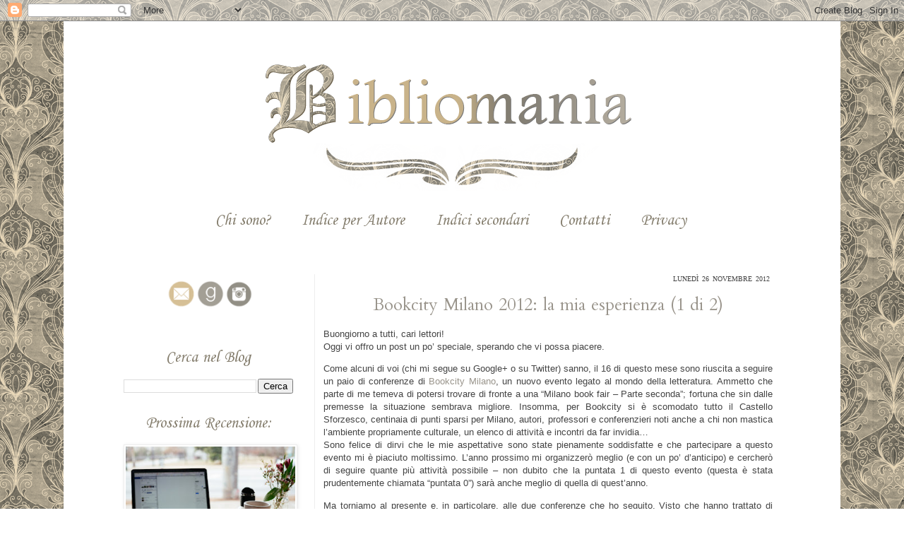

--- FILE ---
content_type: text/html; charset=UTF-8
request_url: https://bibliomaniarecensioni.blogspot.com/2012/11/bookcity-milano-2012-la-mia-esperienza.html
body_size: 32233
content:
<!DOCTYPE html>
<html class='v2' dir='ltr' xmlns='http://www.w3.org/1999/xhtml' xmlns:b='http://www.google.com/2005/gml/b' xmlns:data='http://www.google.com/2005/gml/data' xmlns:expr='http://www.google.com/2005/gml/expr'>
<head>
<link href='https://www.blogger.com/static/v1/widgets/4128112664-css_bundle_v2.css' rel='stylesheet' type='text/css'/>
<meta content='width=1100' name='viewport'/>
<meta content='text/html; charset=UTF-8' http-equiv='Content-Type'/>
<meta content='blogger' name='generator'/>
<link href='https://bibliomaniarecensioni.blogspot.com/favicon.ico' rel='icon' type='image/x-icon'/>
<link href='http://bibliomaniarecensioni.blogspot.com/2012/11/bookcity-milano-2012-la-mia-esperienza.html' rel='canonical'/>
<link rel="alternate" type="application/atom+xml" title="Bibliomania - Atom" href="https://bibliomaniarecensioni.blogspot.com/feeds/posts/default" />
<link rel="alternate" type="application/rss+xml" title="Bibliomania - RSS" href="https://bibliomaniarecensioni.blogspot.com/feeds/posts/default?alt=rss" />
<link rel="service.post" type="application/atom+xml" title="Bibliomania - Atom" href="https://www.blogger.com/feeds/968089774313039901/posts/default" />

<link rel="alternate" type="application/atom+xml" title="Bibliomania - Atom" href="https://bibliomaniarecensioni.blogspot.com/feeds/3084227931139637011/comments/default" />
<!--Can't find substitution for tag [blog.ieCssRetrofitLinks]-->
<link href='https://blogger.googleusercontent.com/img/b/R29vZ2xl/AVvXsEjd2w08VUgosj61JZILsVpY_QvX5sh3sVGlxaqBALxMg1aI4o2WR8tLujkBya4GFOwSKAQkkbIOTS_70QxCSrpY4lNQwlhilreVIVaXJgb7dvRHezWNemlD9QmxrEsNzdAQQvor5-f2Xls/?imgmax=800' rel='image_src'/>
<meta content='http://bibliomaniarecensioni.blogspot.com/2012/11/bookcity-milano-2012-la-mia-esperienza.html' property='og:url'/>
<meta content='Bookcity Milano 2012: la mia esperienza (1 di 2)' property='og:title'/>
<meta content='Buongiorno a tutti, cari lettori!    Oggi vi offro un post un po’ speciale, sperando che vi possa piacere.   Come alcuni di voi (chi mi segu...' property='og:description'/>
<meta content='https://blogger.googleusercontent.com/img/b/R29vZ2xl/AVvXsEjd2w08VUgosj61JZILsVpY_QvX5sh3sVGlxaqBALxMg1aI4o2WR8tLujkBya4GFOwSKAQkkbIOTS_70QxCSrpY4lNQwlhilreVIVaXJgb7dvRHezWNemlD9QmxrEsNzdAQQvor5-f2Xls/w1200-h630-p-k-no-nu/?imgmax=800' property='og:image'/>
<title>Bibliomania: Bookcity Milano 2012: la mia esperienza (1 di 2)</title>
<style type='text/css'>@font-face{font-family:'Cardo';font-style:normal;font-weight:400;font-display:swap;src:url(//fonts.gstatic.com/s/cardo/v21/wlp_gwjKBV1pqhvP3IE7225PUCk.woff2)format('woff2');unicode-range:U+0304-0305,U+0308,U+0331,U+10330-1034A;}@font-face{font-family:'Cardo';font-style:normal;font-weight:400;font-display:swap;src:url(//fonts.gstatic.com/s/cardo/v21/wlp_gwjKBV1pqhv03IE7225PUCk.woff2)format('woff2');unicode-range:U+1F00-1FFF;}@font-face{font-family:'Cardo';font-style:normal;font-weight:400;font-display:swap;src:url(//fonts.gstatic.com/s/cardo/v21/wlp_gwjKBV1pqhv73IE7225PUCk.woff2)format('woff2');unicode-range:U+0370-0377,U+037A-037F,U+0384-038A,U+038C,U+038E-03A1,U+03A3-03FF;}@font-face{font-family:'Cardo';font-style:normal;font-weight:400;font-display:swap;src:url(//fonts.gstatic.com/s/cardo/v21/wlp_gwjKBV1pqhv63IE7225PUCk.woff2)format('woff2');unicode-range:U+0307-0308,U+0590-05FF,U+200C-2010,U+20AA,U+25CC,U+FB1D-FB4F;}@font-face{font-family:'Cardo';font-style:normal;font-weight:400;font-display:swap;src:url(//fonts.gstatic.com/s/cardo/v21/wlp_gwjKBV1pqhu63IE7225PUCk.woff2)format('woff2');unicode-range:U+10300-1032F;}@font-face{font-family:'Cardo';font-style:normal;font-weight:400;font-display:swap;src:url(//fonts.gstatic.com/s/cardo/v21/wlp_gwjKBV1pqhvM3IE7225PUCk.woff2)format('woff2');unicode-range:U+16A0-16F8;}@font-face{font-family:'Cardo';font-style:normal;font-weight:400;font-display:swap;src:url(//fonts.gstatic.com/s/cardo/v21/wlp_gwjKBV1pqhv23IE7225PUCk.woff2)format('woff2');unicode-range:U+0100-02BA,U+02BD-02C5,U+02C7-02CC,U+02CE-02D7,U+02DD-02FF,U+0304,U+0308,U+0329,U+1D00-1DBF,U+1E00-1E9F,U+1EF2-1EFF,U+2020,U+20A0-20AB,U+20AD-20C0,U+2113,U+2C60-2C7F,U+A720-A7FF;}@font-face{font-family:'Cardo';font-style:normal;font-weight:400;font-display:swap;src:url(//fonts.gstatic.com/s/cardo/v21/wlp_gwjKBV1pqhv43IE7225P.woff2)format('woff2');unicode-range:U+0000-00FF,U+0131,U+0152-0153,U+02BB-02BC,U+02C6,U+02DA,U+02DC,U+0304,U+0308,U+0329,U+2000-206F,U+20AC,U+2122,U+2191,U+2193,U+2212,U+2215,U+FEFF,U+FFFD;}@font-face{font-family:'Corsiva';font-style:normal;font-weight:400;font-display:swap;src:url(//fonts.gstatic.com/l/font?kit=zOL84pjBmb1Z8oKb8rCr7O5Gs-A&skey=b9a50c359455acd3&v=v20)format('woff2');unicode-range:U+0000-00FF,U+0131,U+0152-0153,U+02BB-02BC,U+02C6,U+02DA,U+02DC,U+0304,U+0308,U+0329,U+2000-206F,U+20AC,U+2122,U+2191,U+2193,U+2212,U+2215,U+FEFF,U+FFFD;}</style>
<style id='page-skin-1' type='text/css'><!--
/*
-----------------------------------------------
Blogger Template Style
Name:     Simple
Designer: Blogger
URL:      www.blogger.com
----------------------------------------------- */
/* Content
----------------------------------------------- */
body {
font: normal normal 12px 'Trebuchet MS', Trebuchet, Verdana, sans-serif;
color: #444444;
background: rgba(0, 0, 0, 0) url(//3.bp.blogspot.com/-sESHdElDuYI/Vy9f3JXttmI/AAAAAAAABHw/76baDAzaZSUx_sZVx3TyxXYq7sfVcujaQCK4B/s0/back.png) repeat scroll top left;
padding: 0 0 0 0;
}
html body .region-inner {
min-width: 0;
max-width: 100%;
width: auto;
}
h2 {
font-size: 22px;
}
a:link {
text-decoration:none;
color: #99948b;
}
a:visited {
text-decoration:none;
color: #99948b;
}
a:hover {
text-decoration:underline;
color: #c9b38a;
}
.body-fauxcolumn-outer .fauxcolumn-inner {
background: transparent none repeat scroll top left;
_background-image: none;
}
.body-fauxcolumn-outer .cap-top {
position: absolute;
z-index: 1;
height: 400px;
width: 100%;
}
.body-fauxcolumn-outer .cap-top .cap-left {
width: 100%;
background: transparent none repeat-x scroll top left;
_background-image: none;
}
.content-outer {
-moz-box-shadow: 0 0 0 rgba(0, 0, 0, .15);
-webkit-box-shadow: 0 0 0 rgba(0, 0, 0, .15);
-goog-ms-box-shadow: 0 0 0 #333333;
box-shadow: 0 0 0 rgba(0, 0, 0, .15);
margin-bottom: 1px;
}
.content-inner {
padding: 10px 40px;
}
.content-inner {
background-color: #ffffff;
}
/* Header
----------------------------------------------- */
.header-outer {
background: transparent none repeat-x scroll 0 -400px;
_background-image: none;
}
.Header h1 {
font: normal normal 40px 'Trebuchet MS',Trebuchet,Verdana,sans-serif;
color: #000000;
text-shadow: 0 0 0 rgba(0, 0, 0, .2);
}
.Header h1 a {
color: #000000;
}
.Header .description {
font-size: 18px;
color: #000000;
}
.header-inner .Header .titlewrapper {
padding: 22px 0;
}
.header-inner .Header .descriptionwrapper {
padding: 0 0;
}
/* Tabs
----------------------------------------------- */
.tabs-inner .section:first-child {
border-top: 0 solid rgba(0, 0, 0, 0);
}
.tabs-inner .section:first-child ul {
margin-top: -1px;
border-top: 1px solid rgba(0, 0, 0, 0);
border-left: 1px solid rgba(0, 0, 0, 0);
border-right: 1px solid rgba(0, 0, 0, 0);
}
.tabs-inner .widget ul {
background: transparent none repeat-x scroll 0 -800px;
_background-image: none;
border-bottom: 1px solid rgba(0, 0, 0, 0);
margin-top: 0;
margin-left: -30px;
margin-right: -30px;
}
.tabs-inner .widget li a {
display: inline-block;
padding: .6em 1em;
font: normal normal 16px Georgia, Utopia, 'Palatino Linotype', Palatino, serif;
color: #000000;
border-left: 1px solid #ffffff;
border-right: 1px solid rgba(0, 0, 0, 0);
}
.tabs-inner .widget li:first-child a {
border-left: none;
}
.tabs-inner .widget li.selected a, .tabs-inner .widget li a:hover {
color: #000000;
background-color: rgba(0, 0, 0, 0);
text-decoration: none;
}
/* Columns
----------------------------------------------- */
.main-outer {
border-top: 0 solid transparent;
}
.fauxcolumn-left-outer .fauxcolumn-inner {
border-right: 1px solid transparent;
}
.fauxcolumn-right-outer .fauxcolumn-inner {
border-left: 1px solid transparent;
}
/* Headings
----------------------------------------------- */
div.widget > h2,
div.widget h2.title {
margin: 0 0 1em 0;
font: normal normal 23px Corsiva;
color: #857e6e;
}
/* Widgets
----------------------------------------------- */
.widget .zippy {
color: #bda270;
text-shadow: 2px 2px 1px rgba(0, 0, 0, .1);
}
.widget .popular-posts ul {
list-style: none;
}
/* Posts
----------------------------------------------- */
h2.date-header {
font: normal normal 11px Arial, Tahoma, Helvetica, FreeSans, sans-serif;
}
.date-header span {
background-color: rgba(0, 0, 0, 0);
color: #444444;
padding: 0.4em;
letter-spacing: 3px;
margin: inherit;
}
.main-inner {
padding-top: 35px;
padding-bottom: 65px;
}
.main-inner .column-center-inner {
padding: 0 0;
}
.main-inner .column-center-inner .section {
margin: 0 1em;
}
.post {
margin: 0 0 45px 0;
}
h3.post-title, .comments h4 {
font: normal normal 24px Cardo;
margin: .75em 0 0;
}
.post-body {
font-size: 110%;
line-height: 1.4;
position: relative;
}
.post-body img, .post-body .tr-caption-container, .Profile img, .Image img,
.BlogList .item-thumbnail img {
padding: 2px;
background: #ffffff;
border: 1px solid #eeeeee;
-moz-box-shadow: 1px 1px 5px rgba(0, 0, 0, .1);
-webkit-box-shadow: 1px 1px 5px rgba(0, 0, 0, .1);
box-shadow: 1px 1px 5px rgba(0, 0, 0, .1);
}
.post-body img, .post-body .tr-caption-container {
padding: 5px;
}
.post-body .tr-caption-container {
color: #666666;
}
.post-body .tr-caption-container img {
padding: 0;
background: transparent;
border: none;
-moz-box-shadow: 0 0 0 rgba(0, 0, 0, .1);
-webkit-box-shadow: 0 0 0 rgba(0, 0, 0, .1);
box-shadow: 0 0 0 rgba(0, 0, 0, .1);
}
.post-header {
margin: 0 0 1.5em;
line-height: 1.6;
font-size: 90%;
}
.post-footer {
margin: 20px -2px 0;
padding: 5px 10px;
color: #666666;
background-color: #ffffff;
border-bottom: 1px solid #ffffff;
line-height: 1.6;
font-size: 90%;
}
#comments .comment-author {
padding-top: 1.5em;
border-top: 1px solid transparent;
background-position: 0 1.5em;
}
#comments .comment-author:first-child {
padding-top: 0;
border-top: none;
}
.avatar-image-container {
margin: .2em 0 0;
}
#comments .avatar-image-container img {
border: 1px solid #eeeeee;
}
/* Comments
----------------------------------------------- */
.comments .comments-content .icon.blog-author {
background-repeat: no-repeat;
background-image: url([data-uri]);
}
.comments .comments-content .loadmore a {
border-top: 1px solid #bda270;
border-bottom: 1px solid #bda270;
}
.comments .comment-thread.inline-thread {
background-color: #ffffff;
}
.comments .continue {
border-top: 2px solid #bda270;
}
/* Accents
---------------------------------------------- */
.section-columns td.columns-cell {
border-left: 1px solid transparent;
}
.blog-pager {
background: transparent url(//www.blogblog.com/1kt/simple/paging_dot.png) repeat-x scroll top center;
}
.blog-pager-older-link, .home-link,
.blog-pager-newer-link {
background-color: #ffffff;
padding: 5px;
}
.footer-outer {
border-top: 1px dashed #bbbbbb;
}
/* Mobile
----------------------------------------------- */
body.mobile  {
background-size: auto;
}
.mobile .body-fauxcolumn-outer {
background: transparent none repeat scroll top left;
}
.mobile .body-fauxcolumn-outer .cap-top {
background-size: 100% auto;
}
.mobile .content-outer {
-webkit-box-shadow: 0 0 3px rgba(0, 0, 0, .15);
box-shadow: 0 0 3px rgba(0, 0, 0, .15);
}
.mobile .tabs-inner .widget ul {
margin-left: 0;
margin-right: 0;
}
.mobile .post {
margin: 0;
}
.mobile .main-inner .column-center-inner .section {
margin: 0;
}
.mobile .date-header span {
padding: 0.1em 10px;
margin: 0 -10px;
}
.mobile h3.post-title {
margin: 0;
}
.mobile .blog-pager {
background: transparent none no-repeat scroll top center;
}
.mobile .footer-outer {
border-top: none;
}
.mobile .main-inner, .mobile .footer-inner {
background-color: #ffffff;
}
.mobile-index-contents {
color: #444444;
}
.mobile-link-button {
background-color: #99948b;
}
.mobile-link-button a:link, .mobile-link-button a:visited {
color: #ffffff;
}
.mobile .tabs-inner .section:first-child {
border-top: none;
}
.mobile .tabs-inner .PageList .widget-content {
background-color: rgba(0, 0, 0, 0);
color: #000000;
border-top: 1px solid rgba(0, 0, 0, 0);
border-bottom: 1px solid rgba(0, 0, 0, 0);
}
.mobile .tabs-inner .PageList .widget-content .pagelist-arrow {
border-left: 1px solid rgba(0, 0, 0, 0);
}
/* CSS (C) DAYDREAM DESIGN http://www.daydreamdesign.it
VIETATA LA COPIA, LA MODIFICA O LA RIPRODUZIONE ANCHE SOLO PARZIALE */
body {margin-top: px}
h3.post-title {margin-bottom: 0px; margin-top: 15px; letter-spacing: 0px; word-spacing: 2px; text-align: center; margin-left: px; color: #99948b; text-transform:; font-family: ; text-shadow: 2px 2px 2px #FFFFFF }
h3.post-title a:link, h3.post-title a:visited {color: }
h3.post-title a:hover {color: }
.date-header span, .date-header {text-align: right !important;  margin-right: 0px; letter-spacing: 0px; margin-bottom: -0px ; font-family: verdana; text-transform: uppercase; font-weight: normal; text-shadow: 1px 1px 1px #FFFFFF; font-size: 10px; background-image: none !important}
.post-footer {letter-spacing: 0px; word-spacing: 2px; margin-bottom: -15px; font-family: ; font-weight: normal; text-shadow: 1px 1px 1px #FFFFFF; font-size: 11px; border-bottom: 0px solid #EEEEEE; margin-bottom: -1px; padding: 15px; background-color: #FFFFFF; color: #444444; border-bottom: 2px solid #c0b6a0; border-top: 2px solid #c0b6a0;}
.post-footer a:link, .post-footer a:visited, .post-footer a:hover {font-family: copse; font-size: 11px; letter-spacing: 1px; word-spacing: 2px; text-transform: uppercase}
.sidebar h2,  .foot.section h2, .main.section h2 {text-transform: ; letter-spacing: px; word-spacing:2px; font-style: normal; text-align: center;}
.sidebar .widget-content {margin-top: -6px}
.Attribution, .Attribution a:link, .Attribution a:hover, .Attribution a:visited {display: none}
.columns-inner {margin-bottom: 5px}
.tabs-outer .PageList {margin-left: auto; margin-right: auto}
.tabs-innser .widget {margin-left: auto; margin-right: auto}
.tabs-inner .widget li a {display: inline-block; padding: .20em 0.8em; margin-right: .10em; color: #857e6e; font-family: corsiva; font-size: 23px; text-transform: ; border-bottom: px solid #f7f7f7; letter-spacing: 0px; word-spacing: 1px; border-bottom: 0px solid #f9f9f9; height: 0px; padding-top: 10px; text-shadow: 2px 1px 3px #ffffff; padding-bottom: 20px; background: transparent; height: 27px;}
.tabs-inner .widget li.selected a {background: transparent; color: #bda270}
.tabs-inner .widget li a:hover {background: transparent; color: #bda270}
.PageList {text-align:center !important; display:inline !important; float:none !important;}
.PageList li {display:inline !important; float:none !important;}
.footer-outer {border: 0px; margin-top: -40px}
.column-left-inner {width: 270px; margin-left: 15px; border-left: 0px solid #EEEEEE; }
.column-center-inner {width: 660px; margin-left: 5px; border-left: 0px solid #EEEEEE; border-left: 1px solid #EEEEEE;}
a:hover {text-decoration: none !important}
blockquote {background-color: #fffbf3; padding: 12px !important; font-family: times !important; border-bottom: 2px solid #c0b6a0; border-top: 2px solid #c0b6a0; color: #3e4445; font-size: 10pt}
hr {border: 0px; border-bottom: 1px solid #EEEEEE}
.sidebar {text-align: center}
<script type="text/javascript">
var _gaq = _gaq || [];
_gaq.push(['_setAccount', 'UA-36349546-1']);
_gaq.push(['_trackPageview']);
(function() {
var ga = document.createElement('script'); ga.type = 'text/javascript'; ga.async = true;
ga.src = ('https:' == document.location.protocol ? 'https://ssl' : 'http://www') + '.google-analytics.com/ga.js';
var s = document.getElementsByTagName('script')[0]; s.parentNode.insertBefore(ga, s);
})();
</script>
--></style>
<style id='template-skin-1' type='text/css'><!--
body {
min-width: 1100px;
}
.content-outer, .content-fauxcolumn-outer, .region-inner {
min-width: 1100px;
max-width: 1100px;
_width: 1100px;
}
.main-inner .columns {
padding-left: 310px;
padding-right: 0px;
}
.main-inner .fauxcolumn-center-outer {
left: 310px;
right: 0px;
/* IE6 does not respect left and right together */
_width: expression(this.parentNode.offsetWidth -
parseInt("310px") -
parseInt("0px") + 'px');
}
.main-inner .fauxcolumn-left-outer {
width: 310px;
}
.main-inner .fauxcolumn-right-outer {
width: 0px;
}
.main-inner .column-left-outer {
width: 310px;
right: 100%;
margin-left: -310px;
}
.main-inner .column-right-outer {
width: 0px;
margin-right: -0px;
}
#layout {
min-width: 0;
}
#layout .content-outer {
min-width: 0;
width: 800px;
}
#layout .region-inner {
min-width: 0;
width: auto;
}
body#layout div.add_widget {
padding: 8px;
}
body#layout div.add_widget a {
margin-left: 32px;
}
--></style>
<script>
  (function(i,s,o,g,r,a,m){i['GoogleAnalyticsObject']=r;i[r]=i[r]||function(){
  (i[r].q=i[r].q||[]).push(arguments)},i[r].l=1*new Date();a=s.createElement(o),
  m=s.getElementsByTagName(o)[0];a.async=1;a.src=g;m.parentNode.insertBefore(a,m)
  })(window,document,'script','https://www.google-analytics.com/analytics.js','ga');

  ga('create', 'UA-36349546-1', 'auto');
  ga('send', 'pageview');

</script>
<link href='https://www.blogger.com/dyn-css/authorization.css?targetBlogID=968089774313039901&amp;zx=aac43b1b-2997-4763-be4d-3042f4b1f155' media='none' onload='if(media!=&#39;all&#39;)media=&#39;all&#39;' rel='stylesheet'/><noscript><link href='https://www.blogger.com/dyn-css/authorization.css?targetBlogID=968089774313039901&amp;zx=aac43b1b-2997-4763-be4d-3042f4b1f155' rel='stylesheet'/></noscript>
<meta name='google-adsense-platform-account' content='ca-host-pub-1556223355139109'/>
<meta name='google-adsense-platform-domain' content='blogspot.com'/>

</head>
<body class='loading variant-simplysimple'>
<div class='navbar section' id='navbar' name='Navbar'><div class='widget Navbar' data-version='1' id='Navbar1'><script type="text/javascript">
    function setAttributeOnload(object, attribute, val) {
      if(window.addEventListener) {
        window.addEventListener('load',
          function(){ object[attribute] = val; }, false);
      } else {
        window.attachEvent('onload', function(){ object[attribute] = val; });
      }
    }
  </script>
<div id="navbar-iframe-container"></div>
<script type="text/javascript" src="https://apis.google.com/js/platform.js"></script>
<script type="text/javascript">
      gapi.load("gapi.iframes:gapi.iframes.style.bubble", function() {
        if (gapi.iframes && gapi.iframes.getContext) {
          gapi.iframes.getContext().openChild({
              url: 'https://www.blogger.com/navbar/968089774313039901?po\x3d3084227931139637011\x26origin\x3dhttps://bibliomaniarecensioni.blogspot.com',
              where: document.getElementById("navbar-iframe-container"),
              id: "navbar-iframe"
          });
        }
      });
    </script><script type="text/javascript">
(function() {
var script = document.createElement('script');
script.type = 'text/javascript';
script.src = '//pagead2.googlesyndication.com/pagead/js/google_top_exp.js';
var head = document.getElementsByTagName('head')[0];
if (head) {
head.appendChild(script);
}})();
</script>
</div></div>
<div class='body-fauxcolumns'>
<div class='fauxcolumn-outer body-fauxcolumn-outer'>
<div class='cap-top'>
<div class='cap-left'></div>
<div class='cap-right'></div>
</div>
<div class='fauxborder-left'>
<div class='fauxborder-right'></div>
<div class='fauxcolumn-inner'>
</div>
</div>
<div class='cap-bottom'>
<div class='cap-left'></div>
<div class='cap-right'></div>
</div>
</div>
</div>
<div class='content'>
<div class='content-fauxcolumns'>
<div class='fauxcolumn-outer content-fauxcolumn-outer'>
<div class='cap-top'>
<div class='cap-left'></div>
<div class='cap-right'></div>
</div>
<div class='fauxborder-left'>
<div class='fauxborder-right'></div>
<div class='fauxcolumn-inner'>
</div>
</div>
<div class='cap-bottom'>
<div class='cap-left'></div>
<div class='cap-right'></div>
</div>
</div>
</div>
<div class='content-outer'>
<div class='content-cap-top cap-top'>
<div class='cap-left'></div>
<div class='cap-right'></div>
</div>
<div class='fauxborder-left content-fauxborder-left'>
<div class='fauxborder-right content-fauxborder-right'></div>
<div class='content-inner'>
<header>
<div class='header-outer'>
<div class='header-cap-top cap-top'>
<div class='cap-left'></div>
<div class='cap-right'></div>
</div>
<div class='fauxborder-left header-fauxborder-left'>
<div class='fauxborder-right header-fauxborder-right'></div>
<div class='region-inner header-inner'>
<div class='header section' id='header' name='Intestazione'><div class='widget Header' data-version='1' id='Header1'>
<div id='header-inner'>
<a href='https://bibliomaniarecensioni.blogspot.com/' style='display: block'>
<img alt='Bibliomania' height='250px; ' id='Header1_headerimg' src='https://blogger.googleusercontent.com/img/b/R29vZ2xl/AVvXsEi179jDiZU2kRUGbaq8zkDfxz-D2GAx_Y_Q2oGxWkqSiDftOB6046ZG0WtPILUUXp6POQO08OY5-wsHOw6zGDmKT10TQeNHOzuDF_71sz0mVNnsZxyPyZqf3qelRXqV7FJYHmhRy5gowEY/s1600/header3.png' style='display: block' width='1020px; '/>
</a>
</div>
</div></div>
</div>
</div>
<div class='header-cap-bottom cap-bottom'>
<div class='cap-left'></div>
<div class='cap-right'></div>
</div>
</div>
</header>
<div class='tabs-outer'>
<div class='tabs-cap-top cap-top'>
<div class='cap-left'></div>
<div class='cap-right'></div>
</div>
<div class='fauxborder-left tabs-fauxborder-left'>
<div class='fauxborder-right tabs-fauxborder-right'></div>
<div class='region-inner tabs-inner'>
<div class='tabs section' id='crosscol' name='Multi-colonne'><div class='widget PageList' data-version='1' id='PageList1'>
<h2>Informazioni Varie!</h2>
<div class='widget-content'>
<ul>
<li>
<a href='https://bibliomaniarecensioni.blogspot.com/p/cose-bibliomania.html'>Chi sono?</a>
</li>
<li>
<a href='https://bibliomaniarecensioni.blogspot.com/p/indice-per-autore.html'>Indice per Autore</a>
</li>
<li>
<a href='https://bibliomaniarecensioni.blogspot.com/p/indici-secondari.html'>Indici secondari</a>
</li>
<li>
<a href='https://bibliomaniarecensioni.blogspot.com/p/come-contattarmi.html'>Contatti</a>
</li>
<li>
<a href='https://bibliomaniarecensioni.blogspot.com/p/privacy-cookies.html'>Privacy</a>
</li>
</ul>
<div class='clear'></div>
</div>
</div></div>
<div class='tabs no-items section' id='crosscol-overflow' name='Cross-Column 2'></div>
</div>
</div>
<div class='tabs-cap-bottom cap-bottom'>
<div class='cap-left'></div>
<div class='cap-right'></div>
</div>
</div>
<div class='main-outer'>
<div class='main-cap-top cap-top'>
<div class='cap-left'></div>
<div class='cap-right'></div>
</div>
<div class='fauxborder-left main-fauxborder-left'>
<div class='fauxborder-right main-fauxborder-right'></div>
<div class='region-inner main-inner'>
<div class='columns fauxcolumns'>
<div class='fauxcolumn-outer fauxcolumn-center-outer'>
<div class='cap-top'>
<div class='cap-left'></div>
<div class='cap-right'></div>
</div>
<div class='fauxborder-left'>
<div class='fauxborder-right'></div>
<div class='fauxcolumn-inner'>
</div>
</div>
<div class='cap-bottom'>
<div class='cap-left'></div>
<div class='cap-right'></div>
</div>
</div>
<div class='fauxcolumn-outer fauxcolumn-left-outer'>
<div class='cap-top'>
<div class='cap-left'></div>
<div class='cap-right'></div>
</div>
<div class='fauxborder-left'>
<div class='fauxborder-right'></div>
<div class='fauxcolumn-inner'>
</div>
</div>
<div class='cap-bottom'>
<div class='cap-left'></div>
<div class='cap-right'></div>
</div>
</div>
<div class='fauxcolumn-outer fauxcolumn-right-outer'>
<div class='cap-top'>
<div class='cap-left'></div>
<div class='cap-right'></div>
</div>
<div class='fauxborder-left'>
<div class='fauxborder-right'></div>
<div class='fauxcolumn-inner'>
</div>
</div>
<div class='cap-bottom'>
<div class='cap-left'></div>
<div class='cap-right'></div>
</div>
</div>
<!-- corrects IE6 width calculation -->
<div class='columns-inner'>
<div class='column-center-outer'>
<div class='column-center-inner'>
<div class='main section' id='main' name='Principale'><div class='widget Blog' data-version='1' id='Blog1'>
<div class='blog-posts hfeed'>

          <div class="date-outer">
        
<h2 class='date-header'><span>lunedì 26 novembre 2012</span></h2>

          <div class="date-posts">
        
<div class='post-outer'>
<div class='post hentry uncustomized-post-template' itemprop='blogPost' itemscope='itemscope' itemtype='http://schema.org/BlogPosting'>
<meta content='https://blogger.googleusercontent.com/img/b/R29vZ2xl/AVvXsEjd2w08VUgosj61JZILsVpY_QvX5sh3sVGlxaqBALxMg1aI4o2WR8tLujkBya4GFOwSKAQkkbIOTS_70QxCSrpY4lNQwlhilreVIVaXJgb7dvRHezWNemlD9QmxrEsNzdAQQvor5-f2Xls/?imgmax=800' itemprop='image_url'/>
<meta content='968089774313039901' itemprop='blogId'/>
<meta content='3084227931139637011' itemprop='postId'/>
<a name='3084227931139637011'></a>
<h3 class='post-title entry-title' itemprop='name'>
Bookcity Milano 2012: la mia esperienza (1 di 2)
</h3>
<div class='post-header'>
<div class='post-header-line-1'></div>
</div>
<div class='post-body entry-content' id='post-body-3084227931139637011' itemprop='description articleBody'>
<p align="justify">Buongiorno a tutti, cari lettori!    <br />Oggi vi offro un post un po&#8217; speciale, sperando che vi possa piacere.</p>  <p align="justify">Come alcuni di voi (chi mi segue su Google+ o su Twitter) sanno, il 16 di questo mese sono riuscita a seguire un paio di conferenze di <a href="http://www.bookcitymilano.eu/">Bookcity Milano</a>, un nuovo evento legato al mondo della letteratura. Ammetto che parte di me temeva di potersi trovare di fronte a una &#8220;Milano book fair &#8211; Parte seconda&#8221;; fortuna che sin dalle premesse la situazione sembrava migliore. Insomma, per Bookcity si è scomodato tutto il Castello Sforzesco, centinaia di punti sparsi per Milano, autori, professori e conferenzieri noti anche a chi non mastica l&#8217;ambiente propriamente culturale, un elenco di attività e incontri da far invidia&#8230;     <br />Sono felice di dirvi che le mie aspettative sono state pienamente soddisfatte e che partecipare a questo evento mi è piaciuto moltissimo. L&#8217;anno prossimo mi organizzerò meglio (e con un po&#8217; d&#8217;anticipo) e cercherò di seguire quante più attività possibile &#8211; non dubito che la puntata 1 di questo evento (questa è stata prudentemente chiamata &#8220;puntata 0&#8221;) sarà anche meglio di quella di quest&#8217;anno. </p>  <p align="justify">Ma torniamo al presente e, in particolare, alle due conferenze che ho seguito. Visto che hanno trattato di argomenti particolarmente interessanti, ovvero cosa spinge un editore a scegliere un libro da pubblicare e la <em>bibliodiversità</em>, ho pensato di prendere qualche appunto e di parlarvene qui su <em>Bibliomania</em>. Visto che sono state conferenze molto dense, ho deciso di fare due post, così potrò dedicare ad ognuna delle due conferenze lo spazio che merita. Spero che la mia idea vi piaccia e che questi post portino a tante discussioni interessanti.</p>  <p align="justify">[<strong>NdC</strong>: ho evidenziato i nomi delle relatrici con colori diversi, per rendere più agevole e chiara la lettura. Le domande sono evidenziate d&#8217;azzurro.]<a href="https://blogger.googleusercontent.com/img/b/R29vZ2xl/AVvXsEiDL9H-e2O2mN5OPdmukGix-OxhuTPT93e0fKI9CPjcOQDgXhUtZ-KoOiDgQNf0Rsd6bRhnBAk_wVJq-Bcfyg9tVpKNI6yjvtmxcRaI695q6asyG7GeeYAnbkm4UuqxqmOvpmiW7uUN0HE/s1600-h/bookcity122.png"><img align="left" alt="bookcity1" border="0" height="310" src="https://blogger.googleusercontent.com/img/b/R29vZ2xl/AVvXsEjd2w08VUgosj61JZILsVpY_QvX5sh3sVGlxaqBALxMg1aI4o2WR8tLujkBya4GFOwSKAQkkbIOTS_70QxCSrpY4lNQwlhilreVIVaXJgb7dvRHezWNemlD9QmxrEsNzdAQQvor5-f2Xls/?imgmax=800" style="background-image: none; border-right-width: 0px; padding-left: 0px; padding-right: 0px; display: inline; float: left; border-top-width: 0px; border-bottom-width: 0px; border-left-width: 0px; padding-top: 0px" title="bookcity1" width="261" /></a></p>  <p align="justify">La prima conferenza che ho seguito è stata quella sulla selezione editoriale. Le relatrici sono state molto chiare e appassionate nelle loro spiegazioni, sfoggiando anche una buona dose di ironia. Si poteva percepire chiaramente il loro desiderio di far conoscere delle realtà complicate, ma anche piene di soddisfazioni, come quelle dell&#8217;editoria indipendente. </p>  <p align="justify">Per rompere il ghiaccio, Alessandro Beretta ha chiesto a questo fantastico quartetto di donne di <font style="background-color: #4bacc6">presentarsi e di introdurre la loro casa editrice</font>. Comincia <font color="#008000">Emilia Lodigiani</font>, fondatrice di <font color="#008000">Iperborea</font> (che quest&#8217;anno compie 25 anni! Auguri!). La signora Lodigiani ci tiene a sottolineare il mantenimento della fede al progetto iniziale, ovvero la volontà di promuovere la letteratura del Nord Europa in Italia: questa specializzazione, chiaramente, la porta ad affrontare la selezione in modo diverso rispetto alle sue colleghe, poiché lavora principalmente su libri già pubblicati e quindi già passati attraverso una certa scrematura. Ovviamente, però, lei compie un&#8217;ulteriore raffinatura, scegliendo i libri che reputa adatti per il mercato italiano e che sono di suo gusto &#8211; com&#8217;è giusto che sia, aggiungo io.     <br />In generale, accettano 1/6 dei libri proposti dalle case editrici nordiche e spesso cercano di pubblicare ciò che viene proposto direttamente dai traduttori, che non di rado propongono per la pubblicazione libri che, per passione, hanno già tradotto, senza sapere se ci fosse la possibilità di un effettivo riscontro positivo.     <br />Pubblicano circa 18 libri l&#8217;anno e al momento lo staff di Iperborea consta di 8 persone.</p>  <p align="justify">Continua <font color="#ff0000">Claudia Tarolo</font>, voce femminile del duo di <font color="#ff0000">Marcos y Marcos</font>. Subito si presenta come una donna dalla battuta facile: comincia dicendo che, quando le arriva un libro di un autore nordico, il primo pensiero che le viene in mente è &#8220;se arriva dal Nord e non è stato pubblicato da Iperborea, ci facciamo due domande!&#8221;. Una bella dimostrazione di stima, senza dubbio. Tornando più seria, la signora Tarolo ha specificato che la sua casa editrice utilizza vari canali attraverso cui riceve proposte (editori stranieri, traduttori, scout letterari, la proposta di manoscritti da parte degli stessi autori &#8211; pensate, gli arrivano da 10 a 20 buste al giorno da parte di aspiranti scrittori!), ma che ama anche andarsi a cercare personalmente libri interessanti, cercandoli nelle librerie all&#8217;estero, nei cataloghi di editori di tutto il mondo, girovagando per la rete&#8230;     <br />La Marcos y Marcos, poi, si distingue per aver scelto di ridurre la produzione editoriale, limitandosi alla pubblicazione di 13 novità l&#8217;anno, scegliendo solo libri in cui si crede fino in fondo e su cui si punta tutto, dedicandogli la massima attenzione. Lo staff consta di 9 persone.</p>  <p align="justify">Si presenta poi <font color="#efce10">Daniela di Sora</font>, fondatrice di <font color="#efce10">Voland</font>, che esordisce definendo la propria linea editoriale come un incrocio tra le due appena presentate: inizialmente si occupava solo di letteratura slava, ma ha dovuto rinunciare per la mancanza di introiti. Decide allora di aprire a tutti gli altri paesi, cercando però di mantenere il focus su autori di zone poco conosciute dai lettori italiani, come la Catalogna e il Belgio; evita, dunque, le letteratura già ampiamente esplorate, come quella anglofona. In generale evitano anche di pubblicare italiani, salvo eccezioni: agli aspiranti autori che le inviano i loro manoscritti risponde spesso di controllare meglio il catalogo della casa editrice cui si invia il libro, per non spedirlo a realtà (come quella di Voland) evidentemente non propense alla pubblicazione dei loro libri.     <br />In casa editrice sono in cinque e pubblicano, negli &#8220;anni grassi&#8221;, un massimo di 22-23 libri l&#8217;anno &#8211; mai di più.</p>  <p align="justify">A questo punto si aggiunge <font color="#0000ff">Ginevra Bompiani</font>, direttrice di <font color="#0000ff">Nottetempo</font>, arrivata dopo a causa del ritardo di un treno (o così mi pare di aver capito). Per quanto riguarda la sua casa editrice, la signora Bompiani afferma di non aver mai avuto un ambito specifico: si dà uno sguardo particolare a due antipodi, ovvero all&#8217;Italia e a paesi &#8220;dall&#8217;altra parte del mondo&#8221;, a libri pubblicati in lingue sconosciute, quasi a &#8220;indovinare&#8221; dai <em>samples</em> (poche pagine tradotte &#8211; spesso in un inglese approssimativo, pare &#8211; ad uso e consumo degli editori stranieri) come sarà il libro intero.     <br />Ora accettano anche l&#8217;invio di opere in formato .pdf, per evitare di essere sommersi dalla carta &#8211; anche se in un certo senso preferiva l&#8217;invio dei cartacei, perché poneva un &#8220;freno&#8221;: è più dispendioso e difficile inviare molti manoscritti a molte case editrici, mentre fare un invio multiplo a 200 e-mail è facile. La Bompiani ha messo ben in chiaro che, se subodorano questa cosa, difficilmente prenderà in considerazione il libro proposto: vuole un rapporto diretto, di scelta decisa e di fiducia. </p>  <p align="justify"><a href="https://blogger.googleusercontent.com/img/b/R29vZ2xl/AVvXsEh1Q6nrQkfyvuoPGf_YX0Qx3CNmVPtjAmWI9z7fHWLCHai7f_OQ_3VDlek71erEMGMi1AgwjXtqr686332H5RHspSoa8CF99ba-PZnDpQvqrCEdxlyKNw_N-kd_nxL_3QFBTiGSzXMnX_E/s1600-h/20121116_135748%25255B15%25255D.jpg"><img align="right" alt="20121116_135748" border="0" height="323" src="https://blogger.googleusercontent.com/img/b/R29vZ2xl/AVvXsEgk6xUJdqe9DUUl97Ldxbhq9bXpbTwWjU8shs0cVBudCcBOOK17QbxO99ta-Wzfd4anlmGh_ErOmsOUiN4sgW64cUJwTzcGLEry5b2TlYNVIZqSFQue1kcP0Adn9AciILEbl0r_S9JAG5U/?imgmax=800" style="background-image: none; border-bottom: 0px; border-left: 0px; margin: 0px 0px 0px 3px; padding-left: 0px; padding-right: 0px; display: inline; float: right; border-top: 0px; border-right: 0px; padding-top: 0px" title="20121116_135748" width="242" /></a>A questo punto, il moderatore Beretta lancia un input: il <font style="background-color: #4bacc6">verbo tematico</font>, in tutti questi discorsi, sembra essere <font style="background-color: #4bacc6">&#8220;credere&#8221;</font>, ovvero avere fiducia nei libri che si decide di pubblicare.</p>  <p align="justify">Subito la signora <font color="#0000ff">Bompiani</font> identifica il verbo &#8220;credere&#8221; con il verbo &#8220;piacere&#8221;, identificando il gradimento personale come primo criterio assoluto (quindi, &#8220;si pubblica ciò che all&#8217;editore piace&#8221;). Si crea un rapporto a tu per tu con ogni manoscritto, almeno nelle realtà indipendenti: si pone infatti l&#8217;accento sulla sostanziale differenza tra il pensiero da editore indipendente (definito &#8220;<em>desperate housewife</em> dell&#8217;editoria&#8221;) e quello manageriale, che si appoggia a parametri più oggettivi per la scelta dei testi da pubblicare (vendite all&#8217;estero, dati dell&#8217;autore&#8230;).     <br />Non che gli indipendenti non tengano conto di questi dati: semplicemente, per usare le parole della direttrice di <font color="#0000ff">Nottetempo</font>, &#8220;se ne dimentica&#8221; per un po&#8217;, perché sceglie prima di tutto ciò che incanta e cattura, guardando meno alla commerciabilità.</p>  <p align="justify">La signora <font color="#efce10">di Sora</font> mostra nuovamente di sapersi porre nel giusto mezzo, affermando di conciliare i due macro-criteri identificati dalla Bompiani. Molto schiettamente, ammette di rinunciare alle pubblicazione di libri che le piacciono, ma di cui intuisce l&#8217;incapacità di arrivare al mercato; le uniche eccezioni che fa sono quelle legate ad autori su cui punta a prescindere, poiché la sua non è una politica editoriale legata al titolo, ma legata a tutta la produzione di un autore &#8211; di cui, quindi, si pubblicano anche libri più &#8220;deboli&#8221;, ma necessari per comprendere appieno il suo sviluppo.     <br />Sottolinea, però, di non aver mai pubblicato un libro solo perché vendibile &#8211; ricollegandosi, dunque, all&#8217;importanza del gradimento personale.</p>  <p align="justify">Torna poi a parlare la signora <font color="#ff0000">Tarolo</font>, che sottolinea un concetto per me molto importante, ovvero la necessità che un libro esca con la giusta casa editrice: <font color="#ff0000">Marcos y Marcos</font>, ad esempio, ha ripubblicato libri già editi e andati male non per la loro qualità, ma per vari criteri esterni, come la tempistica o altri problemi che sorgono in seno alle grandi case editrici, che sono &#8220;forti, ma meno flessibili&#8221;. Un esempio di questa politica è stato il ritorno in libreria di John Kennedy Toole, pubblicato anni orsono dalla Rizzoli e andato miseramente: ora, ripubblicato, è il maggior successo della sua casa editrice.     <br />Anche lei, comunque, sottolinea l&#8217;importanza di amare i libri che si portano in libreria, perché &#8220;non sarebb<em>e</em> in grado di sostener<em>e</em>&#8221; un libro che non ama.</p>  <p align="justify">La signora <font color="#008000">Lodigiani</font>, infine, pone l&#8217;accento su un problema ben preciso, ovvero sul tempo di durata di un libro sugli scaffali delle librerie. A dire il vero non ci si sofferma troppo, ma declina questo ragionamento secondo quello che tenta di fare lei con la sua casa editrice: si cerca di tenerli sugli scaffali a lungo (non per un mese, come capita con certe altre case editrici, aggiungo io), perché così hanno il tempo di &#8220;scoprire il loro lettore&#8221;, creando nel frattempo uno &#8220;zoccolo duro&#8221; di appassionati, pieni di fiducia verso il marchio editoriale.     <br />Per quanto riguarda i criteri di scelta che la spingono a preferire un libro a un altro, la direttrice di <font color="#008000">Iperborea</font> delinea tre criteri fondamentali, ovvero un buon livello letterario, una storia appassionante (per cosa dice e per come lo dice) e l&#8217;interrogazione continua sul nostro posto nella società. Si sente la passione che questa donna prova per la letteratura nordica, posso assicurarvelo!</p>  <p align="justify">A questo punto il tempo sta per finire e, volendo concedere qualche momento anche al pubblico, il moderatore pone un&#8217;ultima domanda, ovvero <font style="background-color: #4bacc6">come viene gestito il rapporto con gli esordienti e come si scelgono i classici da riproporre</font>.</p>  <p align="justify"><a href="https://blogger.googleusercontent.com/img/b/R29vZ2xl/AVvXsEik1743NkLLYSFKyZ_ZHSGLGD6P2FreA4SPU8eS7Gm04SrbI87zd5xNQpUe-uQLif2fmcm4Uqj7E1obFuOx6wT66duK-aD341-9vg80l9iTgZ-Kj2wWd2wG4ql7629ClYBrddg_N5SkXFU/s1600-h/book_city_milano%25255B4%25255D.jpg"><img align="left" alt="book_city_milano" border="0" height="206" src="https://blogger.googleusercontent.com/img/b/R29vZ2xl/AVvXsEiVyeNppMjITnGaI98VjAmoGvO0Vppa_BHrpvWZTFrZanidfZYb9qCVlnCCQ4eKmRN_WQPL1ILlLRbnlEfa1N5u8YanZUSZOFNLNpXFhgkHFYbbL3x13_4C741g3HixiKS7SIdu_C5MXkc/?imgmax=800" style="background-image: none; border-bottom: 0px; border-left: 0px; margin: 0px 3px 0px 0px; padding-left: 0px; padding-right: 0px; display: inline; float: left; border-top: 0px; border-right: 0px; padding-top: 0px" title="book_city_milano" width="291" /></a>Comincia a parlare <font color="#ff0000">Claudia Tarolo</font>, che subito ammette di avere un rapporto ambivalente, perché sono oppressi dagli arrivi delle proposte degli esordienti. Dice che &#8220;è difficile trovare chi <em>non</em> scrive&#8221; e porta subito esempi di momenti imbarazzanti (e, per noi che ascoltavamo, estremamente divertenti) come, per dirne uno, il professore di greco della figlia che, saputo il lavoro della madre, le chiede di leggere il suo manoscritto (ditemi voi, poi, come avrebbe potuto comunicare un rifiuto &#8211; e chissà che voti avrebbe assegnato il docente, da quel momento in poi&#8230;!) . E&#8217; arrivata a nascondere, in certi casi, la propria professione, sempre per il timore di sentirsi proporre un manoscritto.    <br />In generale, comunque, ammette di preferire la scelta e la scoperta di inediti, piuttosto che la traduzione di libri già pubblicati in altri paesi, perché sapere che &#8220;in mezzo al mucchio c&#8217;è qualcosa di bellissimo&#8221; le dà grandi soddisfazioni.</p>  <p align="justify"><font color="#0000ff">Ginevra Bompiani</font> concorda con la Tarolo e porta come esempio un ricordo personale, ovvero il suo primo incontro con Milena Agus, prima attraverso la lettera di presentazione e poi con la lettura del libro. Afferma anche che la selezione di un manoscritto non implica, in realtà, che ci sia un soggetto che sceglie un oggetto, ma assomiglia piuttosto all&#8217;incontro tra due soggetti imperfetti. </p>  <p align="justify">A spezzare una lancia per le traduzioni ci pensa <font color="#efce10">Daniela di Sora</font>, che parla di quanto sia altrettanto straordinario trovare autori di paesi generalmente poco frequentati dai lettori, come ad esempio la Bulgaria; la direttrice di <font color="#efce10">Voland</font> dice di sentirsi come un &#8220;ponte&#8221; tra il nostro paese e &#8220;realtà esistenti ma sconosciute&#8221;.     <br />Riprendendo poi il discorso dei libri ripubblicati, ci tiene a sottolineare che le tirature che servono a una grande casa editrice per decretare il successo di un libro sono enormi, rispetto a quelle necessarie a case editrici di medie dimensioni. </p>  <p align="justify">Per <font color="#008000">Emilia Lodigiani</font> (che, lo ricordo, è la fondatrice di <font color="#008000">Iperborea</font>), la faccenda è ovviamente diversa. Comunque, dice di leggere le prime tre pagine di tutto quello che arriva in casa editrice, anche se palesemente inadatto alla sua linea editoriale. In certi casi ha anche inviato delle lettere di incoraggiamento, spingendo gli autori a proporsi a realtà più adatte alle loro esigenze.    <br />Per quanto riguarda i classici stranieri, invece, spiega che la loro pubblicazione solitamente avviene in concomitanza di occasioni particolari, come centenari di nascita e morte, o l&#8217;uscita di un film, così che gli eventi facciano &#8220;da traino&#8221;.</p>  <p align="justify">Finite le risposte, comincia uno dei miei momenti preferiti: le domande del pubblico. Purtroppo non sono riuscita a porre la mia domanda, ma ci sono stati comunque degli spunti interessanti.   <br />La prima domanda era una richiesta di delucidazione sui <font style="background-color: #4bacc6">meccanismi di distribuzione</font>. Ha risposto <font color="#008000">Emilia Lodigiani</font>, spiegando che ogni casa editrice di medio livello si appoggia a un distributore nazionale. <font color="#0000ff">Ginevra Bompiani</font> ha sottolineato che le grandi case editrici pubblicizzano solo i libri che hanno tirature dalle 10.000 copie in su, i restanti vengono lanciati sul mercato ma senza essere particolarmente seguiti. Si tira in ballo anche la Legge Levi: la fondatrice di Nottetempo ammette che si tratta di una &#8220;lotta disperata&#8221; per ottenere un po&#8217; di visibilità contro gli sconti delle grandi realtà editoriali.    <br /><font color="#ff0000">Claudia Tarolo</font> prende la parola per un momento, lanciando una frecciata agli editori a pagamento, dicendo che &#8220;pubblicare e stampare sono due cose ben diverse&#8221;. </p>  <p align="justify">Un uomo chiede se davvero <font style="background-color: #4bacc6">vengono letti tutti i manoscritti</font> che ricevono e domanda spiegazioni sull&#8217;effettivo <font style="background-color: #4bacc6">rapporto tra editor e autore</font>.     <br />Riprende subito a parlare la <font color="#ff0000">Tarolo</font>, che ammette che né lei, né il resto del suo staff, ha il tempo materiale per leggere tutto (anche se vorrebbero poterlo fare). In generale, comunque, sono davvero sufficienti le prime tre pagine per decidere se vale la pena continuare o meno. Per quanto riguarda l&#8217;editing, lo definisce un lavoro condiviso in cui &#8220;l&#8217;editor incontra e stimola l&#8217;autore&#8221;.    <br />La <font color="#0000ff">Bompiani</font>, invece, dice di leggere tutto quello che arriva, appoggiandosi anche a una lettrice professionale.     <br />La revisione del testo, invece, secondo lei dev&#8217;essere affrontata principalmente dall&#8217;autore.</p>  <p align="justify">Un ragazzo pone due domande ben precise: <font style="background-color: #4bacc6">come è possibile creare un rapporto di fidelizzazione tra lettore e casa editrice</font> e <font style="background-color: #4bacc6">come si possono incontrare dal vivo degli editori</font>.     <br />Risponde prima <font color="#008000">Emilia Lodigiani</font>, dicendo che la fidelizzazione è un risultato che si raggiunge attraverso il passaparola e l&#8217;esperienza personale, &#8220;assaggiando&#8221; vari titoli; <font color="#efce10">Daniela di Sora</font> aggiunge che spesso gioca un ruolo importante anche il consiglio di un libraio di fiducia &#8211; quando quest&#8217;ultimo è preparato, s&#8217;intende. Risponde anche alla seconda domanda, dicendo che spesso gli editori di piccole-medie dimensioni sono presenti agli stand delle fiere editoriali (dove chiacchierano più che volentieri), mentre in generale si possono incontrare durante eventi come, appunto, Milano Bookcity.</p>  <p align="justify"><a href="https://blogger.googleusercontent.com/img/b/R29vZ2xl/AVvXsEj5bAhxmbR9D0z1rw_09Qu2eF9sW0lwrfQDmtzaiklD7bqjW_SDh63jLHIo-mKmiWqJ9JirTw70P-izXe-92XN_MWOlCbMR4JX0i2VXZCEf2rWbIAZb5pJRHpsqKFZLpmRIjidn3HPCk-8/s1600-h/Il-Castello-visto-da-via-Dante-foto-Paolo-Antonini%25255B5%25255D.jpg"><img alt="Il-Castello-visto-da-via-Dante-foto-Paolo-Antonini" border="0" height="264" src="https://blogger.googleusercontent.com/img/b/R29vZ2xl/AVvXsEhMrz2NY4r_f1NBQjiruHDquPIBawo1GFGK_Amr_7lfcIw-XyO665XyGjrtFV4Tq1AHL3AnNd5iy5tn7ophRfkYp-AxR7EqIHJm0rHR0k1D16ztIT3WqJutgzFh9c5d6RvaHIFa00lHEI4/?imgmax=800" style="background-image: none; border-bottom: 0px; border-left: 0px; padding-left: 0px; padding-right: 0px; display: block; float: none; margin-left: auto; border-top: 0px; margin-right: auto; border-right: 0px; padding-top: 0px" title="Il-Castello-visto-da-via-Dante-foto-Paolo-Antonini" width="395" /></a></p>  <p align="justify">E con queste risposte si è chiuso il primo dei due incontri che ho seguito.    <br />Che ne pensate? Ci sono dei punti con cui siete in disaccordo, siete rimasti sorpresi da certe risposte? Apprezzate le case editrici che hanno preso parte alle discussione?</p>  <p align="justify">Fatemi sapere nei commenti, sapete che amo parlare con voi! </p>  <p align="justify">Alla prossima puntata e ai prossimi post,</p>  <p align="justify">Cami   </p>  
<div style='clear: both;'></div>
</div>
<div class='post-footer'>
<div class='post-footer-line post-footer-line-1'>
<span class='post-author vcard'>
Pubblicato da
<span class='fn' itemprop='author' itemscope='itemscope' itemtype='http://schema.org/Person'>
<meta content='https://www.blogger.com/profile/16485801354401001846' itemprop='url'/>
<a class='g-profile' href='https://www.blogger.com/profile/16485801354401001846' rel='author' title='author profile'>
<span itemprop='name'>Camilla P.</span>
</a>
</span>
</span>
<span class='post-timestamp'>
</span>
<span class='post-comment-link'>
</span>
<span class='post-icons'>
<span class='item-control blog-admin pid-1121005784'>
<a href='https://www.blogger.com/post-edit.g?blogID=968089774313039901&postID=3084227931139637011&from=pencil' title='Modifica post'>
<img alt='' class='icon-action' height='18' src='https://resources.blogblog.com/img/icon18_edit_allbkg.gif' width='18'/>
</a>
</span>
</span>
<div class='post-share-buttons goog-inline-block'>
<a class='goog-inline-block share-button sb-email' href='https://www.blogger.com/share-post.g?blogID=968089774313039901&postID=3084227931139637011&target=email' target='_blank' title='Invia tramite email'><span class='share-button-link-text'>Invia tramite email</span></a><a class='goog-inline-block share-button sb-blog' href='https://www.blogger.com/share-post.g?blogID=968089774313039901&postID=3084227931139637011&target=blog' onclick='window.open(this.href, "_blank", "height=270,width=475"); return false;' target='_blank' title='Postalo sul blog'><span class='share-button-link-text'>Postalo sul blog</span></a><a class='goog-inline-block share-button sb-twitter' href='https://www.blogger.com/share-post.g?blogID=968089774313039901&postID=3084227931139637011&target=twitter' target='_blank' title='Condividi su X'><span class='share-button-link-text'>Condividi su X</span></a><a class='goog-inline-block share-button sb-facebook' href='https://www.blogger.com/share-post.g?blogID=968089774313039901&postID=3084227931139637011&target=facebook' onclick='window.open(this.href, "_blank", "height=430,width=640"); return false;' target='_blank' title='Condividi su Facebook'><span class='share-button-link-text'>Condividi su Facebook</span></a><a class='goog-inline-block share-button sb-pinterest' href='https://www.blogger.com/share-post.g?blogID=968089774313039901&postID=3084227931139637011&target=pinterest' target='_blank' title='Condividi su Pinterest'><span class='share-button-link-text'>Condividi su Pinterest</span></a>
</div>
</div>
<div class='post-footer-line post-footer-line-2'>
<span class='post-labels'>
Etichette:
<a href='https://bibliomaniarecensioni.blogspot.com/search/label/altro' rel='tag'>altro</a>,
<a href='https://bibliomaniarecensioni.blogspot.com/search/label/Bookcity%20Milano' rel='tag'>Bookcity Milano</a>
</span>
</div>
<div class='post-footer-line post-footer-line-3'>
<span class='post-location'>
</span>
</div>
</div>
</div>
<div class='comments' id='comments'>
<a name='comments'></a>
<h4>23 commenti:</h4>
<div class='comments-content'>
<script async='async' src='' type='text/javascript'></script>
<script type='text/javascript'>
    (function() {
      var items = null;
      var msgs = null;
      var config = {};

// <![CDATA[
      var cursor = null;
      if (items && items.length > 0) {
        cursor = parseInt(items[items.length - 1].timestamp) + 1;
      }

      var bodyFromEntry = function(entry) {
        var text = (entry &&
                    ((entry.content && entry.content.$t) ||
                     (entry.summary && entry.summary.$t))) ||
            '';
        if (entry && entry.gd$extendedProperty) {
          for (var k in entry.gd$extendedProperty) {
            if (entry.gd$extendedProperty[k].name == 'blogger.contentRemoved') {
              return '<span class="deleted-comment">' + text + '</span>';
            }
          }
        }
        return text;
      }

      var parse = function(data) {
        cursor = null;
        var comments = [];
        if (data && data.feed && data.feed.entry) {
          for (var i = 0, entry; entry = data.feed.entry[i]; i++) {
            var comment = {};
            // comment ID, parsed out of the original id format
            var id = /blog-(\d+).post-(\d+)/.exec(entry.id.$t);
            comment.id = id ? id[2] : null;
            comment.body = bodyFromEntry(entry);
            comment.timestamp = Date.parse(entry.published.$t) + '';
            if (entry.author && entry.author.constructor === Array) {
              var auth = entry.author[0];
              if (auth) {
                comment.author = {
                  name: (auth.name ? auth.name.$t : undefined),
                  profileUrl: (auth.uri ? auth.uri.$t : undefined),
                  avatarUrl: (auth.gd$image ? auth.gd$image.src : undefined)
                };
              }
            }
            if (entry.link) {
              if (entry.link[2]) {
                comment.link = comment.permalink = entry.link[2].href;
              }
              if (entry.link[3]) {
                var pid = /.*comments\/default\/(\d+)\?.*/.exec(entry.link[3].href);
                if (pid && pid[1]) {
                  comment.parentId = pid[1];
                }
              }
            }
            comment.deleteclass = 'item-control blog-admin';
            if (entry.gd$extendedProperty) {
              for (var k in entry.gd$extendedProperty) {
                if (entry.gd$extendedProperty[k].name == 'blogger.itemClass') {
                  comment.deleteclass += ' ' + entry.gd$extendedProperty[k].value;
                } else if (entry.gd$extendedProperty[k].name == 'blogger.displayTime') {
                  comment.displayTime = entry.gd$extendedProperty[k].value;
                }
              }
            }
            comments.push(comment);
          }
        }
        return comments;
      };

      var paginator = function(callback) {
        if (hasMore()) {
          var url = config.feed + '?alt=json&v=2&orderby=published&reverse=false&max-results=50';
          if (cursor) {
            url += '&published-min=' + new Date(cursor).toISOString();
          }
          window.bloggercomments = function(data) {
            var parsed = parse(data);
            cursor = parsed.length < 50 ? null
                : parseInt(parsed[parsed.length - 1].timestamp) + 1
            callback(parsed);
            window.bloggercomments = null;
          }
          url += '&callback=bloggercomments';
          var script = document.createElement('script');
          script.type = 'text/javascript';
          script.src = url;
          document.getElementsByTagName('head')[0].appendChild(script);
        }
      };
      var hasMore = function() {
        return !!cursor;
      };
      var getMeta = function(key, comment) {
        if ('iswriter' == key) {
          var matches = !!comment.author
              && comment.author.name == config.authorName
              && comment.author.profileUrl == config.authorUrl;
          return matches ? 'true' : '';
        } else if ('deletelink' == key) {
          return config.baseUri + '/comment/delete/'
               + config.blogId + '/' + comment.id;
        } else if ('deleteclass' == key) {
          return comment.deleteclass;
        }
        return '';
      };

      var replybox = null;
      var replyUrlParts = null;
      var replyParent = undefined;

      var onReply = function(commentId, domId) {
        if (replybox == null) {
          // lazily cache replybox, and adjust to suit this style:
          replybox = document.getElementById('comment-editor');
          if (replybox != null) {
            replybox.height = '250px';
            replybox.style.display = 'block';
            replyUrlParts = replybox.src.split('#');
          }
        }
        if (replybox && (commentId !== replyParent)) {
          replybox.src = '';
          document.getElementById(domId).insertBefore(replybox, null);
          replybox.src = replyUrlParts[0]
              + (commentId ? '&parentID=' + commentId : '')
              + '#' + replyUrlParts[1];
          replyParent = commentId;
        }
      };

      var hash = (window.location.hash || '#').substring(1);
      var startThread, targetComment;
      if (/^comment-form_/.test(hash)) {
        startThread = hash.substring('comment-form_'.length);
      } else if (/^c[0-9]+$/.test(hash)) {
        targetComment = hash.substring(1);
      }

      // Configure commenting API:
      var configJso = {
        'maxDepth': config.maxThreadDepth
      };
      var provider = {
        'id': config.postId,
        'data': items,
        'loadNext': paginator,
        'hasMore': hasMore,
        'getMeta': getMeta,
        'onReply': onReply,
        'rendered': true,
        'initComment': targetComment,
        'initReplyThread': startThread,
        'config': configJso,
        'messages': msgs
      };

      var render = function() {
        if (window.goog && window.goog.comments) {
          var holder = document.getElementById('comment-holder');
          window.goog.comments.render(holder, provider);
        }
      };

      // render now, or queue to render when library loads:
      if (window.goog && window.goog.comments) {
        render();
      } else {
        window.goog = window.goog || {};
        window.goog.comments = window.goog.comments || {};
        window.goog.comments.loadQueue = window.goog.comments.loadQueue || [];
        window.goog.comments.loadQueue.push(render);
      }
    })();
// ]]>
  </script>
<div id='comment-holder'>
<div class="comment-thread toplevel-thread"><ol id="top-ra"><li class="comment" id="c1860548321226230822"><div class="avatar-image-container"><img src="//www.blogger.com/img/blogger_logo_round_35.png" alt=""/></div><div class="comment-block"><div class="comment-header"><cite class="user"><a href="https://www.blogger.com/profile/03575178458423476703" rel="nofollow">Sabina Fragola</a></cite><span class="icon user "></span><span class="datetime secondary-text"><a rel="nofollow" href="https://bibliomaniarecensioni.blogspot.com/2012/11/bookcity-milano-2012-la-mia-esperienza.html?showComment=1353971579299#c1860548321226230822">27 novembre 2012 alle ore 00:12</a></span></div><p class="comment-content">Bell&#39;incontro! Mi sarebbe proprio piaciuto assistervi dato che si incrocia perfettamente con ciò che sto studiando...le case editrici non leggono tutto ciò che arriva o se lo fanno individuano subito ci che c&#39;è da scartare...però le risposte delle intervistate mi sono piaciute e si accostano alla realtà...</p><span class="comment-actions secondary-text"><a class="comment-reply" target="_self" data-comment-id="1860548321226230822">Rispondi</a><span class="item-control blog-admin blog-admin pid-1526494538"><a target="_self" href="https://www.blogger.com/comment/delete/968089774313039901/1860548321226230822">Elimina</a></span></span></div><div class="comment-replies"><div id="c1860548321226230822-rt" class="comment-thread inline-thread"><span class="thread-toggle thread-expanded"><span class="thread-arrow"></span><span class="thread-count"><a target="_self">Risposte</a></span></span><ol id="c1860548321226230822-ra" class="thread-chrome thread-expanded"><div><li class="comment" id="c5435834623811289720"><div class="avatar-image-container"><img src="//www.blogger.com/img/blogger_logo_round_35.png" alt=""/></div><div class="comment-block"><div class="comment-header"><cite class="user"><a href="https://www.blogger.com/profile/16485801354401001846" rel="nofollow">Camilla P.</a></cite><span class="icon user blog-author"></span><span class="datetime secondary-text"><a rel="nofollow" href="https://bibliomaniarecensioni.blogspot.com/2012/11/bookcity-milano-2012-la-mia-esperienza.html?showComment=1354001396340#c5435834623811289720">27 novembre 2012 alle ore 08:29</a></span></div><p class="comment-content">Anche a me sono piaciute le risposte, sono state sempre molto chiare e alla portata anche di chi non è un addetto ai lavori!<br>In effetti è difficile che l&#39;anno tutto, ma posso anche capirle - hanno parlato di una quantità di pacchi e file incredibile, penso che se leggessero tutto quel che arriva non avrebbero il tempo di pubblicare alcunché...</p><span class="comment-actions secondary-text"><span class="item-control blog-admin blog-admin pid-1121005784"><a target="_self" href="https://www.blogger.com/comment/delete/968089774313039901/5435834623811289720">Elimina</a></span></span></div><div class="comment-replies"><div id="c5435834623811289720-rt" class="comment-thread inline-thread hidden"><span class="thread-toggle thread-expanded"><span class="thread-arrow"></span><span class="thread-count"><a target="_self">Risposte</a></span></span><ol id="c5435834623811289720-ra" class="thread-chrome thread-expanded"><div></div><div id="c5435834623811289720-continue" class="continue"><a class="comment-reply" target="_self" data-comment-id="5435834623811289720">Rispondi</a></div></ol></div></div><div class="comment-replybox-single" id="c5435834623811289720-ce"></div></li></div><div id="c1860548321226230822-continue" class="continue"><a class="comment-reply" target="_self" data-comment-id="1860548321226230822">Rispondi</a></div></ol></div></div><div class="comment-replybox-single" id="c1860548321226230822-ce"></div></li><li class="comment" id="c8658103326248645453"><div class="avatar-image-container"><img src="//www.blogger.com/img/blogger_logo_round_35.png" alt=""/></div><div class="comment-block"><div class="comment-header"><cite class="user"><a href="https://www.blogger.com/profile/05841979248352968701" rel="nofollow">Argonauta Xeno</a></cite><span class="icon user "></span><span class="datetime secondary-text"><a rel="nofollow" href="https://bibliomaniarecensioni.blogspot.com/2012/11/bookcity-milano-2012-la-mia-esperienza.html?showComment=1354012915916#c8658103326248645453">27 novembre 2012 alle ore 11:41</a></span></div><p class="comment-content">Ad averlo saputo prima, mi sarei organizzato per venire. Purtroppo questa Bookcity è spuntata un po&#39; a tradimento.<br>Devo dire che dei quattro editori ne conosco 2 per letture e 1 per fama (Voland) e mi incuriosiscono parecchio. Voland pubblica più titoli, ma alcuni sono libricini, quindi penso che al netto non pubblichi più pagine di MyM.<br>Eh, insomma, bel report!<br>Avrei abbracciato 2 su 4 (almeno) perché ebookkano senza DRM.</p><span class="comment-actions secondary-text"><a class="comment-reply" target="_self" data-comment-id="8658103326248645453">Rispondi</a><span class="item-control blog-admin blog-admin pid-1046240169"><a target="_self" href="https://www.blogger.com/comment/delete/968089774313039901/8658103326248645453">Elimina</a></span></span></div><div class="comment-replies"><div id="c8658103326248645453-rt" class="comment-thread inline-thread hidden"><span class="thread-toggle thread-expanded"><span class="thread-arrow"></span><span class="thread-count"><a target="_self">Risposte</a></span></span><ol id="c8658103326248645453-ra" class="thread-chrome thread-expanded"><div></div><div id="c8658103326248645453-continue" class="continue"><a class="comment-reply" target="_self" data-comment-id="8658103326248645453">Rispondi</a></div></ol></div></div><div class="comment-replybox-single" id="c8658103326248645453-ce"></div></li><li class="comment" id="c8506141867705021759"><div class="avatar-image-container"><img src="//www.blogger.com/img/blogger_logo_round_35.png" alt=""/></div><div class="comment-block"><div class="comment-header"><cite class="user"><a href="https://www.blogger.com/profile/16485801354401001846" rel="nofollow">Camilla P.</a></cite><span class="icon user blog-author"></span><span class="datetime secondary-text"><a rel="nofollow" href="https://bibliomaniarecensioni.blogspot.com/2012/11/bookcity-milano-2012-la-mia-esperienza.html?showComment=1354013764344#c8506141867705021759">27 novembre 2012 alle ore 11:56</a></span></div><p class="comment-content">In effetti anche io ne ho scoperto l&#39;esistenza piuttosto tardi, infatti sono riuscita a seguire solo due incontri... l&#39;anno prossimo mi rifarò.<br>Grazie, sono contenta che ti sia piaciuto!<br>Sui DRM ci torneremo nella seconda parte, ne hanno parlato un poco... con opinioni che mi hanno sorpresa, in certi casi - ma affronterò l&#39;argomento nel post apposito. Comunque concordo con te, meriterebbero un abbraccio per la loro scelta!</p><span class="comment-actions secondary-text"><a class="comment-reply" target="_self" data-comment-id="8506141867705021759">Rispondi</a><span class="item-control blog-admin blog-admin pid-1121005784"><a target="_self" href="https://www.blogger.com/comment/delete/968089774313039901/8506141867705021759">Elimina</a></span></span></div><div class="comment-replies"><div id="c8506141867705021759-rt" class="comment-thread inline-thread"><span class="thread-toggle thread-expanded"><span class="thread-arrow"></span><span class="thread-count"><a target="_self">Risposte</a></span></span><ol id="c8506141867705021759-ra" class="thread-chrome thread-expanded"><div><li class="comment" id="c3800880852485466530"><div class="avatar-image-container"><img src="//www.blogger.com/img/blogger_logo_round_35.png" alt=""/></div><div class="comment-block"><div class="comment-header"><cite class="user"><a href="https://www.blogger.com/profile/05841979248352968701" rel="nofollow">Argonauta Xeno</a></cite><span class="icon user "></span><span class="datetime secondary-text"><a rel="nofollow" href="https://bibliomaniarecensioni.blogspot.com/2012/11/bookcity-milano-2012-la-mia-esperienza.html?showComment=1354041791232#c3800880852485466530">27 novembre 2012 alle ore 19:43</a></span></div><p class="comment-content">Sacripante, quando scrivo al lavoro non si capisce nulla dei miei commenti!<br>Attendo la seconda parte, allora.</p><span class="comment-actions secondary-text"><span class="item-control blog-admin blog-admin pid-1046240169"><a target="_self" href="https://www.blogger.com/comment/delete/968089774313039901/3800880852485466530">Elimina</a></span></span></div><div class="comment-replies"><div id="c3800880852485466530-rt" class="comment-thread inline-thread hidden"><span class="thread-toggle thread-expanded"><span class="thread-arrow"></span><span class="thread-count"><a target="_self">Risposte</a></span></span><ol id="c3800880852485466530-ra" class="thread-chrome thread-expanded"><div></div><div id="c3800880852485466530-continue" class="continue"><a class="comment-reply" target="_self" data-comment-id="3800880852485466530">Rispondi</a></div></ol></div></div><div class="comment-replybox-single" id="c3800880852485466530-ce"></div></li></div><div id="c8506141867705021759-continue" class="continue"><a class="comment-reply" target="_self" data-comment-id="8506141867705021759">Rispondi</a></div></ol></div></div><div class="comment-replybox-single" id="c8506141867705021759-ce"></div></li><li class="comment" id="c727321989960565413"><div class="avatar-image-container"><img src="//resources.blogblog.com/img/blank.gif" alt=""/></div><div class="comment-block"><div class="comment-header"><cite class="user">Anonimo</cite><span class="icon user "></span><span class="datetime secondary-text"><a rel="nofollow" href="https://bibliomaniarecensioni.blogspot.com/2012/11/bookcity-milano-2012-la-mia-esperienza.html?showComment=1354015774977#c727321989960565413">27 novembre 2012 alle ore 12:29</a></span></div><p class="comment-content">Bell&#39;incontro e anche pieno di informazioni utili, da diffondere. Bello vederti così in movimento!</p><span class="comment-actions secondary-text"><a class="comment-reply" target="_self" data-comment-id="727321989960565413">Rispondi</a><span class="item-control blog-admin blog-admin pid-221659705"><a target="_self" href="https://www.blogger.com/comment/delete/968089774313039901/727321989960565413">Elimina</a></span></span></div><div class="comment-replies"><div id="c727321989960565413-rt" class="comment-thread inline-thread"><span class="thread-toggle thread-expanded"><span class="thread-arrow"></span><span class="thread-count"><a target="_self">Risposte</a></span></span><ol id="c727321989960565413-ra" class="thread-chrome thread-expanded"><div><li class="comment" id="c2026536260868842036"><div class="avatar-image-container"><img src="//www.blogger.com/img/blogger_logo_round_35.png" alt=""/></div><div class="comment-block"><div class="comment-header"><cite class="user"><a href="https://www.blogger.com/profile/16485801354401001846" rel="nofollow">Camilla P.</a></cite><span class="icon user blog-author"></span><span class="datetime secondary-text"><a rel="nofollow" href="https://bibliomaniarecensioni.blogspot.com/2012/11/bookcity-milano-2012-la-mia-esperienza.html?showComment=1354023865679#c2026536260868842036">27 novembre 2012 alle ore 14:44</a></span></div><p class="comment-content">Ci sto prendendo gusto, lo ammetto! :)</p><span class="comment-actions secondary-text"><span class="item-control blog-admin blog-admin pid-1121005784"><a target="_self" href="https://www.blogger.com/comment/delete/968089774313039901/2026536260868842036">Elimina</a></span></span></div><div class="comment-replies"><div id="c2026536260868842036-rt" class="comment-thread inline-thread hidden"><span class="thread-toggle thread-expanded"><span class="thread-arrow"></span><span class="thread-count"><a target="_self">Risposte</a></span></span><ol id="c2026536260868842036-ra" class="thread-chrome thread-expanded"><div></div><div id="c2026536260868842036-continue" class="continue"><a class="comment-reply" target="_self" data-comment-id="2026536260868842036">Rispondi</a></div></ol></div></div><div class="comment-replybox-single" id="c2026536260868842036-ce"></div></li></div><div id="c727321989960565413-continue" class="continue"><a class="comment-reply" target="_self" data-comment-id="727321989960565413">Rispondi</a></div></ol></div></div><div class="comment-replybox-single" id="c727321989960565413-ce"></div></li><li class="comment" id="c3088965660828635612"><div class="avatar-image-container"><img src="//blogger.googleusercontent.com/img/b/R29vZ2xl/AVvXsEh9oSZlGdJB_x0SrIVHdkHaJQir1-cb7HHGduo0MVqFgMGSH1Q1ORvaJLo1usGh3CM_SrIlBSsgGkRl1gjhWlE2_BEu_hjPJwQjVCtZucpt8Hi8DiRr20J1vpCvciLE3IA/s45-c/me2.jpg" alt=""/></div><div class="comment-block"><div class="comment-header"><cite class="user"><a href="https://www.blogger.com/profile/03244677482508188276" rel="nofollow">Julia</a></cite><span class="icon user "></span><span class="datetime secondary-text"><a rel="nofollow" href="https://bibliomaniarecensioni.blogspot.com/2012/11/bookcity-milano-2012-la-mia-esperienza.html?showComment=1354019697284#c3088965660828635612">27 novembre 2012 alle ore 13:34</a></span></div><p class="comment-content">A leggere quanto scrivi, mi sarebbe proprio piaciuto esserci... Sono eventi che lasciano sempre qualcosa, agli appassionati del settore. Purtroppo anche se fossi stata informata per tempo, dubito avrei avuto la possibilità di andare :/ vedremo per l&#39;anno prossimo!<br>Intanto grazie per questo post, che ci ha resi comunque partecipi :)</p><span class="comment-actions secondary-text"><a class="comment-reply" target="_self" data-comment-id="3088965660828635612">Rispondi</a><span class="item-control blog-admin blog-admin pid-1114814693"><a target="_self" href="https://www.blogger.com/comment/delete/968089774313039901/3088965660828635612">Elimina</a></span></span></div><div class="comment-replies"><div id="c3088965660828635612-rt" class="comment-thread inline-thread"><span class="thread-toggle thread-expanded"><span class="thread-arrow"></span><span class="thread-count"><a target="_self">Risposte</a></span></span><ol id="c3088965660828635612-ra" class="thread-chrome thread-expanded"><div><li class="comment" id="c1022770969869519557"><div class="avatar-image-container"><img src="//www.blogger.com/img/blogger_logo_round_35.png" alt=""/></div><div class="comment-block"><div class="comment-header"><cite class="user"><a href="https://www.blogger.com/profile/16485801354401001846" rel="nofollow">Camilla P.</a></cite><span class="icon user blog-author"></span><span class="datetime secondary-text"><a rel="nofollow" href="https://bibliomaniarecensioni.blogspot.com/2012/11/bookcity-milano-2012-la-mia-esperienza.html?showComment=1354023980294#c1022770969869519557">27 novembre 2012 alle ore 14:46</a></span></div><p class="comment-content">Figurati, per me è un piacere poter condividere questo con voi :D<br><br>Anche io spero di riuscire a seguirlo meglio l&#39;anno prossimo!</p><span class="comment-actions secondary-text"><span class="item-control blog-admin blog-admin pid-1121005784"><a target="_self" href="https://www.blogger.com/comment/delete/968089774313039901/1022770969869519557">Elimina</a></span></span></div><div class="comment-replies"><div id="c1022770969869519557-rt" class="comment-thread inline-thread hidden"><span class="thread-toggle thread-expanded"><span class="thread-arrow"></span><span class="thread-count"><a target="_self">Risposte</a></span></span><ol id="c1022770969869519557-ra" class="thread-chrome thread-expanded"><div></div><div id="c1022770969869519557-continue" class="continue"><a class="comment-reply" target="_self" data-comment-id="1022770969869519557">Rispondi</a></div></ol></div></div><div class="comment-replybox-single" id="c1022770969869519557-ce"></div></li></div><div id="c3088965660828635612-continue" class="continue"><a class="comment-reply" target="_self" data-comment-id="3088965660828635612">Rispondi</a></div></ol></div></div><div class="comment-replybox-single" id="c3088965660828635612-ce"></div></li><li class="comment" id="c6231525258039688393"><div class="avatar-image-container"><img src="//blogger.googleusercontent.com/img/b/R29vZ2xl/AVvXsEg4OW6fLUaccV_Vh2lWAOwc2pWevBZvddIkXPGricErrAtr4p_6jv0duVWiT1MjLmIX3U-UwiIBqg8oXzugDJu3ZIxG5Fm9u-HQOepQzj-T10vnCJnR8E091SpS7ruUTQ/s45-c/maneki_neko.jpg" alt=""/></div><div class="comment-block"><div class="comment-header"><cite class="user"><a href="https://www.blogger.com/profile/06917132733022307274" rel="nofollow">Dulina</a></cite><span class="icon user "></span><span class="datetime secondary-text"><a rel="nofollow" href="https://bibliomaniarecensioni.blogspot.com/2012/11/bookcity-milano-2012-la-mia-esperienza.html?showComment=1354044975779#c6231525258039688393">27 novembre 2012 alle ore 20:36</a></span></div><p class="comment-content">Ma ci sei stata anche tu!! :D<br>Anch&#39;io ho fatto un post al riguardo, mi è spiaciuto però averla vissuta un pò troppo poco..ma ho deciso che l&#39;anno prossimo mi organizzo meglio e vado a qualche incontro!! :D</p><span class="comment-actions secondary-text"><a class="comment-reply" target="_self" data-comment-id="6231525258039688393">Rispondi</a><span class="item-control blog-admin blog-admin pid-1033906036"><a target="_self" href="https://www.blogger.com/comment/delete/968089774313039901/6231525258039688393">Elimina</a></span></span></div><div class="comment-replies"><div id="c6231525258039688393-rt" class="comment-thread inline-thread"><span class="thread-toggle thread-expanded"><span class="thread-arrow"></span><span class="thread-count"><a target="_self">Risposte</a></span></span><ol id="c6231525258039688393-ra" class="thread-chrome thread-expanded"><div><li class="comment" id="c8722878254273061772"><div class="avatar-image-container"><img src="//www.blogger.com/img/blogger_logo_round_35.png" alt=""/></div><div class="comment-block"><div class="comment-header"><cite class="user"><a href="https://www.blogger.com/profile/16485801354401001846" rel="nofollow">Camilla P.</a></cite><span class="icon user blog-author"></span><span class="datetime secondary-text"><a rel="nofollow" href="https://bibliomaniarecensioni.blogspot.com/2012/11/bookcity-milano-2012-la-mia-esperienza.html?showComment=1354050509266#c8722878254273061772">27 novembre 2012 alle ore 22:08</a></span></div><p class="comment-content">Ma dai!! *___* A saperlo, ci si poteva incontrare! <br><br>Anche io ho deciso che l&#39;anno prossimo mi organizzerò meglio e seguirò più incontri, tutti quelli che potrò :)</p><span class="comment-actions secondary-text"><span class="item-control blog-admin blog-admin pid-1121005784"><a target="_self" href="https://www.blogger.com/comment/delete/968089774313039901/8722878254273061772">Elimina</a></span></span></div><div class="comment-replies"><div id="c8722878254273061772-rt" class="comment-thread inline-thread hidden"><span class="thread-toggle thread-expanded"><span class="thread-arrow"></span><span class="thread-count"><a target="_self">Risposte</a></span></span><ol id="c8722878254273061772-ra" class="thread-chrome thread-expanded"><div></div><div id="c8722878254273061772-continue" class="continue"><a class="comment-reply" target="_self" data-comment-id="8722878254273061772">Rispondi</a></div></ol></div></div><div class="comment-replybox-single" id="c8722878254273061772-ce"></div></li><li class="comment" id="c6575977582393700996"><div class="avatar-image-container"><img src="//blogger.googleusercontent.com/img/b/R29vZ2xl/AVvXsEg4OW6fLUaccV_Vh2lWAOwc2pWevBZvddIkXPGricErrAtr4p_6jv0duVWiT1MjLmIX3U-UwiIBqg8oXzugDJu3ZIxG5Fm9u-HQOepQzj-T10vnCJnR8E091SpS7ruUTQ/s45-c/maneki_neko.jpg" alt=""/></div><div class="comment-block"><div class="comment-header"><cite class="user"><a href="https://www.blogger.com/profile/06917132733022307274" rel="nofollow">Dulina</a></cite><span class="icon user "></span><span class="datetime secondary-text"><a rel="nofollow" href="https://bibliomaniarecensioni.blogspot.com/2012/11/bookcity-milano-2012-la-mia-esperienza.html?showComment=1354093083400#c6575977582393700996">28 novembre 2012 alle ore 09:58</a></span></div><p class="comment-content">Già già!! :D la prossima volta ci dobbiamo trovare!! Magari andiamo a qualche presentazione insieme!! :D</p><span class="comment-actions secondary-text"><span class="item-control blog-admin blog-admin pid-1033906036"><a target="_self" href="https://www.blogger.com/comment/delete/968089774313039901/6575977582393700996">Elimina</a></span></span></div><div class="comment-replies"><div id="c6575977582393700996-rt" class="comment-thread inline-thread hidden"><span class="thread-toggle thread-expanded"><span class="thread-arrow"></span><span class="thread-count"><a target="_self">Risposte</a></span></span><ol id="c6575977582393700996-ra" class="thread-chrome thread-expanded"><div></div><div id="c6575977582393700996-continue" class="continue"><a class="comment-reply" target="_self" data-comment-id="6575977582393700996">Rispondi</a></div></ol></div></div><div class="comment-replybox-single" id="c6575977582393700996-ce"></div></li><li class="comment" id="c6359945853680066346"><div class="avatar-image-container"><img src="//www.blogger.com/img/blogger_logo_round_35.png" alt=""/></div><div class="comment-block"><div class="comment-header"><cite class="user"><a href="https://www.blogger.com/profile/16485801354401001846" rel="nofollow">Camilla P.</a></cite><span class="icon user blog-author"></span><span class="datetime secondary-text"><a rel="nofollow" href="https://bibliomaniarecensioni.blogspot.com/2012/11/bookcity-milano-2012-la-mia-esperienza.html?showComment=1354713540424#c6359945853680066346">5 dicembre 2012 alle ore 14:19</a></span></div><p class="comment-content">Più che volentieri! :D</p><span class="comment-actions secondary-text"><span class="item-control blog-admin blog-admin pid-1121005784"><a target="_self" href="https://www.blogger.com/comment/delete/968089774313039901/6359945853680066346">Elimina</a></span></span></div><div class="comment-replies"><div id="c6359945853680066346-rt" class="comment-thread inline-thread hidden"><span class="thread-toggle thread-expanded"><span class="thread-arrow"></span><span class="thread-count"><a target="_self">Risposte</a></span></span><ol id="c6359945853680066346-ra" class="thread-chrome thread-expanded"><div></div><div id="c6359945853680066346-continue" class="continue"><a class="comment-reply" target="_self" data-comment-id="6359945853680066346">Rispondi</a></div></ol></div></div><div class="comment-replybox-single" id="c6359945853680066346-ce"></div></li></div><div id="c6231525258039688393-continue" class="continue"><a class="comment-reply" target="_self" data-comment-id="6231525258039688393">Rispondi</a></div></ol></div></div><div class="comment-replybox-single" id="c6231525258039688393-ce"></div></li><li class="comment" id="c3637801711974814267"><div class="avatar-image-container"><img src="//blogger.googleusercontent.com/img/b/R29vZ2xl/AVvXsEjvYwGqCIn2irrZpK1hoQcwsNWSOmBLU-IfbgT-7WKYQNfOsGLcYIvUY2OZGs2K_a9eMwBdHu_b8Sa0j97ZR3YvTAXe8mes1bHR6xkqTnG2P4-kXNGA_tYRXphDjNM6fw/s45-c/io%252Bincanto%252Bfantasia2.jpg" alt=""/></div><div class="comment-block"><div class="comment-header"><cite class="user"><a href="https://www.blogger.com/profile/06650611073771068230" rel="nofollow">caterinaarmentano</a></cite><span class="icon user "></span><span class="datetime secondary-text"><a rel="nofollow" href="https://bibliomaniarecensioni.blogspot.com/2012/11/bookcity-milano-2012-la-mia-esperienza.html?showComment=1354292154473#c3637801711974814267">30 novembre 2012 alle ore 17:15</a></span></div><p class="comment-content">Che bello, mi sarebbe davvero piaciuto partecipare ma Milano è così lontana soprattutto in un periodo dell&#39;anno come novembre quando a lavoro c&#39;è tanto tanto da fare! La distanza fisica si somma a quella creata dal lavoro :(<br>L&#39;unica risposta che mi ha lasciata un po&#39; &quot;così&quot; è stata quella in cui un editore asserisce che un buon romanzo può essere valutato dalle prime tre pagine, ci credo poco, quanti romanzi iniziano a rilento, annoiando per poi esplodere in capolavori?<br>Comunque sei davvero in gamba, è bello sapere che ci sono giovani come te con tanta grinta e voglia di fare!<br> </p><span class="comment-actions secondary-text"><a class="comment-reply" target="_self" data-comment-id="3637801711974814267">Rispondi</a><span class="item-control blog-admin blog-admin pid-400086221"><a target="_self" href="https://www.blogger.com/comment/delete/968089774313039901/3637801711974814267">Elimina</a></span></span></div><div class="comment-replies"><div id="c3637801711974814267-rt" class="comment-thread inline-thread"><span class="thread-toggle thread-expanded"><span class="thread-arrow"></span><span class="thread-count"><a target="_self">Risposte</a></span></span><ol id="c3637801711974814267-ra" class="thread-chrome thread-expanded"><div><li class="comment" id="c5213310033214890666"><div class="avatar-image-container"><img src="//www.blogger.com/img/blogger_logo_round_35.png" alt=""/></div><div class="comment-block"><div class="comment-header"><cite class="user"><a href="https://www.blogger.com/profile/16485801354401001846" rel="nofollow">Camilla P.</a></cite><span class="icon user blog-author"></span><span class="datetime secondary-text"><a rel="nofollow" href="https://bibliomaniarecensioni.blogspot.com/2012/11/bookcity-milano-2012-la-mia-esperienza.html?showComment=1354311556615#c5213310033214890666">30 novembre 2012 alle ore 22:39</a></span></div><p class="comment-content">E&#39; vero, molti romanzi cominciano lentamente, ma c&#39;è da dire che c&#39;è differenza tra un inizio &quot;lento&quot; e uno orribile... credo sia questo quello che si intende :) D&#39;altronde, contando il numero di pacchi che arrivano giornalmente in redazione, è necessario fare subito una scrematura decisa. <br><br>Grazie mille, anche se devo dire che per me non è difficile trovare la voglia di fare, quando si tratta di libri ed editoria... è quel che amo di più al mondo :)</p><span class="comment-actions secondary-text"><span class="item-control blog-admin blog-admin pid-1121005784"><a target="_self" href="https://www.blogger.com/comment/delete/968089774313039901/5213310033214890666">Elimina</a></span></span></div><div class="comment-replies"><div id="c5213310033214890666-rt" class="comment-thread inline-thread hidden"><span class="thread-toggle thread-expanded"><span class="thread-arrow"></span><span class="thread-count"><a target="_self">Risposte</a></span></span><ol id="c5213310033214890666-ra" class="thread-chrome thread-expanded"><div></div><div id="c5213310033214890666-continue" class="continue"><a class="comment-reply" target="_self" data-comment-id="5213310033214890666">Rispondi</a></div></ol></div></div><div class="comment-replybox-single" id="c5213310033214890666-ce"></div></li></div><div id="c3637801711974814267-continue" class="continue"><a class="comment-reply" target="_self" data-comment-id="3637801711974814267">Rispondi</a></div></ol></div></div><div class="comment-replybox-single" id="c3637801711974814267-ce"></div></li><li class="comment" id="c5353052233584154978"><div class="avatar-image-container"><img src="//resources.blogblog.com/img/blank.gif" alt=""/></div><div class="comment-block"><div class="comment-header"><cite class="user">Vincenzo</cite><span class="icon user "></span><span class="datetime secondary-text"><a rel="nofollow" href="https://bibliomaniarecensioni.blogspot.com/2012/11/bookcity-milano-2012-la-mia-esperienza.html?showComment=1354358898631#c5353052233584154978">1 dicembre 2012 alle ore 11:48</a></span></div><p class="comment-content">Wow Camilla, che bel resoconto!<br>Anche a me ha colpito il fatto che un editore impieghi 3 pagine per valutare un libro, però come dici tu se arrivano molti manoscritti è giusto che faccia una scrematura iniziale. Però 3 pagine sono davvero poche!!! Non c&#39;è il rischio di lasciarsi sfuggire un buon libro? A meno che non sia davvero scritto male, male in un italiano precario. Io dopo 3 pagine di Addio alle armi ero tentato di lasciarlo lì... e anzi l&#39;ho fatto anni fa, poi ho rimediato fortunatamente! :-)<br>Che domande avresti voluto rivolgere tu??</p><span class="comment-actions secondary-text"><a class="comment-reply" target="_self" data-comment-id="5353052233584154978">Rispondi</a><span class="item-control blog-admin blog-admin pid-221659705"><a target="_self" href="https://www.blogger.com/comment/delete/968089774313039901/5353052233584154978">Elimina</a></span></span></div><div class="comment-replies"><div id="c5353052233584154978-rt" class="comment-thread inline-thread"><span class="thread-toggle thread-expanded"><span class="thread-arrow"></span><span class="thread-count"><a target="_self">Risposte</a></span></span><ol id="c5353052233584154978-ra" class="thread-chrome thread-expanded"><div><li class="comment" id="c7860170662366359567"><div class="avatar-image-container"><img src="//www.blogger.com/img/blogger_logo_round_35.png" alt=""/></div><div class="comment-block"><div class="comment-header"><cite class="user"><a href="https://www.blogger.com/profile/16485801354401001846" rel="nofollow">Camilla P.</a></cite><span class="icon user blog-author"></span><span class="datetime secondary-text"><a rel="nofollow" href="https://bibliomaniarecensioni.blogspot.com/2012/11/bookcity-milano-2012-la-mia-esperienza.html?showComment=1354384269342#c7860170662366359567">1 dicembre 2012 alle ore 18:51</a></span></div><p class="comment-content">Grazie Vincenzo! <br>Secondo me le prime 3 pagine servono per eliminare soprattutto quelle opere che, come hai scritto tu, sono &quot;in italiano precario&quot;, o quelle che comunque sono fin da subito classificabili come scritte davvero male a livello stilistico, del genere che non ci si potrebbe tirar fuori nulla di buono nemmeno con un pesante editing (in fondo, si può scrivere malissimo, pur padroneggiando perfettamente la grammatica ^_^). E immagino che anche solo facendo così rimangano fin troppi manoscritti in ballo... <br><br>Io avrei più che altro voluto chiedere cosa cercano nei collaboratori con cui lavorano, quali sono le capacità e le caratteristiche fondamentali per entrare nel mondo editoriale e altre informazioni del genere :)</p><span class="comment-actions secondary-text"><span class="item-control blog-admin blog-admin pid-1121005784"><a target="_self" href="https://www.blogger.com/comment/delete/968089774313039901/7860170662366359567">Elimina</a></span></span></div><div class="comment-replies"><div id="c7860170662366359567-rt" class="comment-thread inline-thread hidden"><span class="thread-toggle thread-expanded"><span class="thread-arrow"></span><span class="thread-count"><a target="_self">Risposte</a></span></span><ol id="c7860170662366359567-ra" class="thread-chrome thread-expanded"><div></div><div id="c7860170662366359567-continue" class="continue"><a class="comment-reply" target="_self" data-comment-id="7860170662366359567">Rispondi</a></div></ol></div></div><div class="comment-replybox-single" id="c7860170662366359567-ce"></div></li><li class="comment" id="c7205711527778680512"><div class="avatar-image-container"><img src="//resources.blogblog.com/img/blank.gif" alt=""/></div><div class="comment-block"><div class="comment-header"><cite class="user">Vincenzo</cite><span class="icon user "></span><span class="datetime secondary-text"><a rel="nofollow" href="https://bibliomaniarecensioni.blogspot.com/2012/11/bookcity-milano-2012-la-mia-esperienza.html?showComment=1354448521400#c7205711527778680512">2 dicembre 2012 alle ore 12:42</a></span></div><p class="comment-content">Bè l&#39;editoria è il mondo che più ti piace, che più ti interessa, se non sbaglio, anche come futuro lavorativo... tienile buone per il prossimo anno quelle domande! :)</p><span class="comment-actions secondary-text"><span class="item-control blog-admin blog-admin pid-221659705"><a target="_self" href="https://www.blogger.com/comment/delete/968089774313039901/7205711527778680512">Elimina</a></span></span></div><div class="comment-replies"><div id="c7205711527778680512-rt" class="comment-thread inline-thread hidden"><span class="thread-toggle thread-expanded"><span class="thread-arrow"></span><span class="thread-count"><a target="_self">Risposte</a></span></span><ol id="c7205711527778680512-ra" class="thread-chrome thread-expanded"><div></div><div id="c7205711527778680512-continue" class="continue"><a class="comment-reply" target="_self" data-comment-id="7205711527778680512">Rispondi</a></div></ol></div></div><div class="comment-replybox-single" id="c7205711527778680512-ce"></div></li></div><div id="c5353052233584154978-continue" class="continue"><a class="comment-reply" target="_self" data-comment-id="5353052233584154978">Rispondi</a></div></ol></div></div><div class="comment-replybox-single" id="c5353052233584154978-ce"></div></li><li class="comment" id="c3741573967487097003"><div class="avatar-image-container"><img src="//1.bp.blogspot.com/-guWdTd4PMU4/Z-7XqtKSDqI/AAAAAAAAGAU/Gm7-bRCLeu45X5BQ6ynCi6uLC_7WDhEKgCK4BGAYYCw/s35/kk.jpg" alt=""/></div><div class="comment-block"><div class="comment-header"><cite class="user"><a href="https://www.blogger.com/profile/10236731340384526221" rel="nofollow">LaLeggivendola</a></cite><span class="icon user "></span><span class="datetime secondary-text"><a rel="nofollow" href="https://bibliomaniarecensioni.blogspot.com/2012/11/bookcity-milano-2012-la-mia-esperienza.html?showComment=1354711690419#c3741573967487097003">5 dicembre 2012 alle ore 13:48</a></span></div><p class="comment-content">Com&#39;è che mi era sfuggito questo post? Grazie per il resoconto T_T<br>La Marcos y Marcos è forse la casa editrice per cui ho più simpatia in assoluto. Non so, dopo aver letto di sfruttamenti di editor e traduttori ad opera delle maggiori case editrici nostrane, fa piacere vedere che c&#39;è anche un versante che ci crede davvero, che si impegna, che mantiene alti i propri standard e soprattutto che ha ancora rispetto per il lettore. </p><span class="comment-actions secondary-text"><a class="comment-reply" target="_self" data-comment-id="3741573967487097003">Rispondi</a><span class="item-control blog-admin blog-admin pid-880971890"><a target="_self" href="https://www.blogger.com/comment/delete/968089774313039901/3741573967487097003">Elimina</a></span></span></div><div class="comment-replies"><div id="c3741573967487097003-rt" class="comment-thread inline-thread"><span class="thread-toggle thread-expanded"><span class="thread-arrow"></span><span class="thread-count"><a target="_self">Risposte</a></span></span><ol id="c3741573967487097003-ra" class="thread-chrome thread-expanded"><div><li class="comment" id="c1535715636935982029"><div class="avatar-image-container"><img src="//www.blogger.com/img/blogger_logo_round_35.png" alt=""/></div><div class="comment-block"><div class="comment-header"><cite class="user"><a href="https://www.blogger.com/profile/16485801354401001846" rel="nofollow">Camilla P.</a></cite><span class="icon user blog-author"></span><span class="datetime secondary-text"><a rel="nofollow" href="https://bibliomaniarecensioni.blogspot.com/2012/11/bookcity-milano-2012-la-mia-esperienza.html?showComment=1354713630693#c1535715636935982029">5 dicembre 2012 alle ore 14:20</a></span></div><p class="comment-content">Figurati, è stato un piacere :)<br><br>Lo immaginavo; in effetti, quando ha parlato di Toole, ho pensato subito a te!</p><span class="comment-actions secondary-text"><span class="item-control blog-admin blog-admin pid-1121005784"><a target="_self" href="https://www.blogger.com/comment/delete/968089774313039901/1535715636935982029">Elimina</a></span></span></div><div class="comment-replies"><div id="c1535715636935982029-rt" class="comment-thread inline-thread hidden"><span class="thread-toggle thread-expanded"><span class="thread-arrow"></span><span class="thread-count"><a target="_self">Risposte</a></span></span><ol id="c1535715636935982029-ra" class="thread-chrome thread-expanded"><div></div><div id="c1535715636935982029-continue" class="continue"><a class="comment-reply" target="_self" data-comment-id="1535715636935982029">Rispondi</a></div></ol></div></div><div class="comment-replybox-single" id="c1535715636935982029-ce"></div></li></div><div id="c3741573967487097003-continue" class="continue"><a class="comment-reply" target="_self" data-comment-id="3741573967487097003">Rispondi</a></div></ol></div></div><div class="comment-replybox-single" id="c3741573967487097003-ce"></div></li><li class="comment" id="c2551902266964067861"><div class="avatar-image-container"><img src="//www.blogger.com/img/blogger_logo_round_35.png" alt=""/></div><div class="comment-block"><div class="comment-header"><cite class="user"><a href="https://www.blogger.com/profile/11949801774806678653" rel="nofollow">Romina Tamerici</a></cite><span class="icon user "></span><span class="datetime secondary-text"><a rel="nofollow" href="https://bibliomaniarecensioni.blogspot.com/2012/11/bookcity-milano-2012-la-mia-esperienza.html?showComment=1356345793139#c2551902266964067861">24 dicembre 2012 alle ore 11:43</a></span></div><p class="comment-content">Arrivo con grande ritardo, ma arrivo!<br>Un bellissimo e utile post per conoscere un po&#39; cosa c&#39;è nella testa degli editori e capire cosa ne pensano di certe cose. <br><br>L&#39;anno prossimo mi devo ricordare di venire a questo evento al posto che al Milano Book Fair, anche se a me era piaciuto anche quello (probabilmente perché era la mia prima fiera del libro!). <br></p><span class="comment-actions secondary-text"><a class="comment-reply" target="_self" data-comment-id="2551902266964067861">Rispondi</a><span class="item-control blog-admin blog-admin pid-646941895"><a target="_self" href="https://www.blogger.com/comment/delete/968089774313039901/2551902266964067861">Elimina</a></span></span></div><div class="comment-replies"><div id="c2551902266964067861-rt" class="comment-thread inline-thread"><span class="thread-toggle thread-expanded"><span class="thread-arrow"></span><span class="thread-count"><a target="_self">Risposte</a></span></span><ol id="c2551902266964067861-ra" class="thread-chrome thread-expanded"><div><li class="comment" id="c7070784068073352108"><div class="avatar-image-container"><img src="//www.blogger.com/img/blogger_logo_round_35.png" alt=""/></div><div class="comment-block"><div class="comment-header"><cite class="user"><a href="https://www.blogger.com/profile/05841979248352968701" rel="nofollow">Argonauta Xeno</a></cite><span class="icon user "></span><span class="datetime secondary-text"><a rel="nofollow" href="https://bibliomaniarecensioni.blogspot.com/2012/11/bookcity-milano-2012-la-mia-esperienza.html?showComment=1356346581802#c7070784068073352108">24 dicembre 2012 alle ore 11:56</a></span></div><p class="comment-content">Dovresti andare a Torino! (O a Roma.) :P</p><span class="comment-actions secondary-text"><span class="item-control blog-admin blog-admin pid-1046240169"><a target="_self" href="https://www.blogger.com/comment/delete/968089774313039901/7070784068073352108">Elimina</a></span></span></div><div class="comment-replies"><div id="c7070784068073352108-rt" class="comment-thread inline-thread hidden"><span class="thread-toggle thread-expanded"><span class="thread-arrow"></span><span class="thread-count"><a target="_self">Risposte</a></span></span><ol id="c7070784068073352108-ra" class="thread-chrome thread-expanded"><div></div><div id="c7070784068073352108-continue" class="continue"><a class="comment-reply" target="_self" data-comment-id="7070784068073352108">Rispondi</a></div></ol></div></div><div class="comment-replybox-single" id="c7070784068073352108-ce"></div></li><li class="comment" id="c7366684883179482638"><div class="avatar-image-container"><img src="//www.blogger.com/img/blogger_logo_round_35.png" alt=""/></div><div class="comment-block"><div class="comment-header"><cite class="user"><a href="https://www.blogger.com/profile/16485801354401001846" rel="nofollow">Camilla P.</a></cite><span class="icon user blog-author"></span><span class="datetime secondary-text"><a rel="nofollow" href="https://bibliomaniarecensioni.blogspot.com/2012/11/bookcity-milano-2012-la-mia-esperienza.html?showComment=1356352806005#c7366684883179482638">24 dicembre 2012 alle ore 13:40</a></span></div><p class="comment-content">Concordo :P</p><span class="comment-actions secondary-text"><span class="item-control blog-admin blog-admin pid-1121005784"><a target="_self" href="https://www.blogger.com/comment/delete/968089774313039901/7366684883179482638">Elimina</a></span></span></div><div class="comment-replies"><div id="c7366684883179482638-rt" class="comment-thread inline-thread hidden"><span class="thread-toggle thread-expanded"><span class="thread-arrow"></span><span class="thread-count"><a target="_self">Risposte</a></span></span><ol id="c7366684883179482638-ra" class="thread-chrome thread-expanded"><div></div><div id="c7366684883179482638-continue" class="continue"><a class="comment-reply" target="_self" data-comment-id="7366684883179482638">Rispondi</a></div></ol></div></div><div class="comment-replybox-single" id="c7366684883179482638-ce"></div></li></div><div id="c2551902266964067861-continue" class="continue"><a class="comment-reply" target="_self" data-comment-id="2551902266964067861">Rispondi</a></div></ol></div></div><div class="comment-replybox-single" id="c2551902266964067861-ce"></div></li></ol><div id="top-continue" class="continue"><a class="comment-reply" target="_self">Aggiungi commento</a></div><div class="comment-replybox-thread" id="top-ce"></div><div class="loadmore hidden" data-post-id="3084227931139637011"><a target="_self">Carica altro...</a></div></div>
</div>
</div>
<p class='comment-footer'>
<div class='comment-form'>
<a name='comment-form'></a>
<p>
</p>
<a href='https://www.blogger.com/comment/frame/968089774313039901?po=3084227931139637011&hl=it&saa=85391&origin=https://bibliomaniarecensioni.blogspot.com' id='comment-editor-src'></a>
<iframe allowtransparency='true' class='blogger-iframe-colorize blogger-comment-from-post' frameborder='0' height='410px' id='comment-editor' name='comment-editor' src='' width='100%'></iframe>
<script src='https://www.blogger.com/static/v1/jsbin/1345082660-comment_from_post_iframe.js' type='text/javascript'></script>
<script type='text/javascript'>
      BLOG_CMT_createIframe('https://www.blogger.com/rpc_relay.html');
    </script>
</div>
</p>
<div id='backlinks-container'>
<div id='Blog1_backlinks-container'>
</div>
</div>
</div>
</div>

        </div></div>
      
</div>
<div class='blog-pager' id='blog-pager'>
<span id='blog-pager-newer-link'>
<a class='blog-pager-newer-link' href='https://bibliomaniarecensioni.blogspot.com/2012/11/lultimo-quadro-di-van-goghalan-zamboni.html' id='Blog1_blog-pager-newer-link' title='Post più recente'>Post più recente</a>
</span>
<span id='blog-pager-older-link'>
<a class='blog-pager-older-link' href='https://bibliomaniarecensioni.blogspot.com/2012/11/chi-cerca-trova-7.html' id='Blog1_blog-pager-older-link' title='Post più vecchio'>Post più vecchio</a>
</span>
<a class='home-link' href='https://bibliomaniarecensioni.blogspot.com/'>Home page</a>
</div>
<div class='clear'></div>
<div class='post-feeds'>
<div class='feed-links'>
Iscriviti a:
<a class='feed-link' href='https://bibliomaniarecensioni.blogspot.com/feeds/3084227931139637011/comments/default' target='_blank' type='application/atom+xml'>Commenti sul post (Atom)</a>
</div>
</div>
</div></div>
</div>
</div>
<div class='column-left-outer'>
<div class='column-left-inner'>
<aside>
<div class='sidebar section' id='sidebar-left-1'><div class='widget HTML' data-version='1' id='HTML7'>
<div class='widget-content'>
<div style="margin-top: -10px;"><b></b></div><center> <br /><!-- <a href="LINK PAGINA QUI" target="_blank" title="FACEBOOK"><img src="http://i.imgur.com/EPGi08p.png" style="margin-right: -4px;" width="42px" / / / /></a> -->  <a href="bibliomania@outlook.it" target="_blank" title="MAIL"><img src="https://lh3.googleusercontent.com/blogger_img_proxy/AEn0k_sHa6B1k-ir0TdHWMXRkQJ6ol9eHdFBpNAFfeZTAb-Nya0lV1f0dSJIVfF9GHQwz-gnOLG6bZVFoeRjKNsI8ZsZsA=s0-d" style="margin-right: -4px;" width="42px" /></a> <a href="https://www.goodreads.com/user/show/4567425-camilla-p" target="_blank" title="GOODREADS"><img src="https://lh3.googleusercontent.com/blogger_img_proxy/AEn0k_s2D2_vdn2gjkrfQ8HfXOZh03XF__AzBJg8JSmYCj7AzoNpKXBA2I47KerGVp0k0J6op6uf9kpmqFWtkyQH0DJY0w=s0-d" style="margin-right: -4px;" width="42px" /></a> <a href="https://www.instagram.com/caps_mind/" target="_blank" title="INSTAGRAM"><img src="https://lh3.googleusercontent.com/blogger_img_proxy/AEn0k_vmetddxkN35MdX4XQgCtZPysFfHt7Bn7HsAWfmNZcztFtoR7qeJsnZJBifTm-yqZrK4Q0oYAwA36mxXk0btEar6A=s0-d" style="margin-right: -4px;" width="42px" /></a>  <br /><br /></center><br /><div style="margin-bottom: -10px;"><b></b></div>
</div>
<div class='clear'></div>
</div><div class='widget BlogSearch' data-version='1' id='BlogSearch1'>
<h2 class='title'>Cerca nel Blog</h2>
<div class='widget-content'>
<div id='BlogSearch1_form'>
<form action='https://bibliomaniarecensioni.blogspot.com/search' class='gsc-search-box' target='_top'>
<table cellpadding='0' cellspacing='0' class='gsc-search-box'>
<tbody>
<tr>
<td class='gsc-input'>
<input autocomplete='off' class='gsc-input' name='q' size='10' title='search' type='text' value=''/>
</td>
<td class='gsc-search-button'>
<input class='gsc-search-button' title='search' type='submit' value='Cerca'/>
</td>
</tr>
</tbody>
</table>
</form>
</div>
</div>
<div class='clear'></div>
</div><div class='widget Image' data-version='1' id='Image1'>
<h2>Prossima Recensione:</h2>
<div class='widget-content'>
<img alt='Prossima Recensione:' height='227' id='Image1_img' src='https://blogger.googleusercontent.com/img/b/R29vZ2xl/AVvXsEhRIZ8A0VkIZFvYFK-HC4waBzMJnfcMcu-ml1PEVYir23rucQgPVnoL3moHzvwRDBqtkhT3MKtfm8g8Aj5adIt9TEOufN5Hby6rqGZ7SjKpkYisqCRhwWBEeEjhcHiInI6jSSCVZQ-W1GQ/s302/nick-morrison-325805.jpg' width='302'/>
<br/>
<span class='caption'>In arrivo!</span>
</div>
<div class='clear'></div>
</div><div class='widget HTML' data-version='1' id='HTML9'>
<h2 class='title'>Rubriche</h2>
<div class='widget-content'>
<div style="font-family: cardo; font-size: 22px;"><center><a target="_blank" href="http://bibliomaniarecensioni.blogspot.it/search/label/PostdelMese">Post del mese</a><br />
<a target="_blank" href="http://bibliomaniarecensioni.blogspot.it/search/label/Vite%20e%20Morti%20d%27Autore">Vite & morti d'autore</a><br />
<a target="_blank" href="http://bibliomaniarecensioni.blogspot.it/search/label/ChiCercaTrova">Chi cerca trova</a><br />
<a target="_blank" href="http://bibliomaniarecensioni.blogspot.it/search/label/TopTenLetterarie">Top ten letterarie</a><br />
<a target="_blank" href="http://bibliomaniarecensioni.blogspot.it/search/label/TreGradi">Tre gradi</a></center></div>
</div>
<div class='clear'></div>
</div><div class='widget Image' data-version='1' id='Image7'>
<h2>3Narratori - racconti scelti</h2>
<div class='widget-content'>
<a href='http://argonautaxeno.blogspot.it/2013/09/3narratori-racconti-scelti.html'>
<img alt='3Narratori - racconti scelti' height='224' id='Image7_img' src='https://blogger.googleusercontent.com/img/b/R29vZ2xl/AVvXsEirlkC95LbS88yjxof5MjIYeiyMWVQN-rj9KUmkqHjwBd4NP79tVGdFb7euFa7AepQqD6bH8pKkZANzwHsx9MQQdFzuieP1NPiVpG7WWK-zT0XIevN3cRFvaGmHp1Shg7GGnVnzd3UsHbk/s1600/v2.jpg' width='160'/>
</a>
<br/>
<span class='caption'>e-book curato da Marco (Argonauta Xeno), da Erica (la Leggivendola) e da me. Clicca sulla copertina per saperne di più!</span>
</div>
<div class='clear'></div>
</div><div class='widget HTML' data-version='1' id='HTML8'>
<h2 class='title'>Suggerimenti</h2>
<div class='widget-content'>
<center><div style="font-family: cardo; font-size: 22px;"><a href="http://bibliomaniarecensioni.blogspot.com/p/collaborazioni.html">Collaborazioni</a></div></center>
</div>
<div class='clear'></div>
</div><div class='widget Followers' data-version='1' id='Followers1'>
<h2 class='title'>Lettori fissi</h2>
<div class='widget-content'>
<div id='Followers1-wrapper'>
<div style='margin-right:2px;'>
<div><script type="text/javascript" src="https://apis.google.com/js/platform.js"></script>
<div id="followers-iframe-container"></div>
<script type="text/javascript">
    window.followersIframe = null;
    function followersIframeOpen(url) {
      gapi.load("gapi.iframes", function() {
        if (gapi.iframes && gapi.iframes.getContext) {
          window.followersIframe = gapi.iframes.getContext().openChild({
            url: url,
            where: document.getElementById("followers-iframe-container"),
            messageHandlersFilter: gapi.iframes.CROSS_ORIGIN_IFRAMES_FILTER,
            messageHandlers: {
              '_ready': function(obj) {
                window.followersIframe.getIframeEl().height = obj.height;
              },
              'reset': function() {
                window.followersIframe.close();
                followersIframeOpen("https://www.blogger.com/followers/frame/968089774313039901?colors\x3dCgt0cmFuc3BhcmVudBILdHJhbnNwYXJlbnQaByM0NDQ0NDQiByM5OTk0OGIqByNmZmZmZmYyByM4NTdlNmU6ByM0NDQ0NDRCByM5OTk0OGJKByNiZGEyNzBSByM5OTk0OGJaC3RyYW5zcGFyZW50\x26pageSize\x3d21\x26hl\x3dit\x26origin\x3dhttps://bibliomaniarecensioni.blogspot.com");
              },
              'open': function(url) {
                window.followersIframe.close();
                followersIframeOpen(url);
              }
            }
          });
        }
      });
    }
    followersIframeOpen("https://www.blogger.com/followers/frame/968089774313039901?colors\x3dCgt0cmFuc3BhcmVudBILdHJhbnNwYXJlbnQaByM0NDQ0NDQiByM5OTk0OGIqByNmZmZmZmYyByM4NTdlNmU6ByM0NDQ0NDRCByM5OTk0OGJKByNiZGEyNzBSByM5OTk0OGJaC3RyYW5zcGFyZW50\x26pageSize\x3d21\x26hl\x3dit\x26origin\x3dhttps://bibliomaniarecensioni.blogspot.com");
  </script></div>
</div>
</div>
<div class='clear'></div>
</div>
</div><div class='widget BlogArchive' data-version='1' id='BlogArchive1'>
<h2>Archivio</h2>
<div class='widget-content'>
<div id='ArchiveList'>
<div id='BlogArchive1_ArchiveList'>
<ul class='hierarchy'>
<li class='archivedate collapsed'>
<a class='toggle' href='javascript:void(0)'>
<span class='zippy'>

        &#9658;&#160;
      
</span>
</a>
<a class='post-count-link' href='https://bibliomaniarecensioni.blogspot.com/2020/'>
2020
</a>
<span class='post-count' dir='ltr'>(1)</span>
<ul class='hierarchy'>
<li class='archivedate collapsed'>
<a class='toggle' href='javascript:void(0)'>
<span class='zippy'>

        &#9658;&#160;
      
</span>
</a>
<a class='post-count-link' href='https://bibliomaniarecensioni.blogspot.com/2020/10/'>
ottobre
</a>
<span class='post-count' dir='ltr'>(1)</span>
</li>
</ul>
</li>
</ul>
<ul class='hierarchy'>
<li class='archivedate collapsed'>
<a class='toggle' href='javascript:void(0)'>
<span class='zippy'>

        &#9658;&#160;
      
</span>
</a>
<a class='post-count-link' href='https://bibliomaniarecensioni.blogspot.com/2018/'>
2018
</a>
<span class='post-count' dir='ltr'>(6)</span>
<ul class='hierarchy'>
<li class='archivedate collapsed'>
<a class='toggle' href='javascript:void(0)'>
<span class='zippy'>

        &#9658;&#160;
      
</span>
</a>
<a class='post-count-link' href='https://bibliomaniarecensioni.blogspot.com/2018/04/'>
aprile
</a>
<span class='post-count' dir='ltr'>(2)</span>
</li>
</ul>
<ul class='hierarchy'>
<li class='archivedate collapsed'>
<a class='toggle' href='javascript:void(0)'>
<span class='zippy'>

        &#9658;&#160;
      
</span>
</a>
<a class='post-count-link' href='https://bibliomaniarecensioni.blogspot.com/2018/03/'>
marzo
</a>
<span class='post-count' dir='ltr'>(2)</span>
</li>
</ul>
<ul class='hierarchy'>
<li class='archivedate collapsed'>
<a class='toggle' href='javascript:void(0)'>
<span class='zippy'>

        &#9658;&#160;
      
</span>
</a>
<a class='post-count-link' href='https://bibliomaniarecensioni.blogspot.com/2018/02/'>
febbraio
</a>
<span class='post-count' dir='ltr'>(1)</span>
</li>
</ul>
<ul class='hierarchy'>
<li class='archivedate collapsed'>
<a class='toggle' href='javascript:void(0)'>
<span class='zippy'>

        &#9658;&#160;
      
</span>
</a>
<a class='post-count-link' href='https://bibliomaniarecensioni.blogspot.com/2018/01/'>
gennaio
</a>
<span class='post-count' dir='ltr'>(1)</span>
</li>
</ul>
</li>
</ul>
<ul class='hierarchy'>
<li class='archivedate collapsed'>
<a class='toggle' href='javascript:void(0)'>
<span class='zippy'>

        &#9658;&#160;
      
</span>
</a>
<a class='post-count-link' href='https://bibliomaniarecensioni.blogspot.com/2017/'>
2017
</a>
<span class='post-count' dir='ltr'>(9)</span>
<ul class='hierarchy'>
<li class='archivedate collapsed'>
<a class='toggle' href='javascript:void(0)'>
<span class='zippy'>

        &#9658;&#160;
      
</span>
</a>
<a class='post-count-link' href='https://bibliomaniarecensioni.blogspot.com/2017/12/'>
dicembre
</a>
<span class='post-count' dir='ltr'>(1)</span>
</li>
</ul>
<ul class='hierarchy'>
<li class='archivedate collapsed'>
<a class='toggle' href='javascript:void(0)'>
<span class='zippy'>

        &#9658;&#160;
      
</span>
</a>
<a class='post-count-link' href='https://bibliomaniarecensioni.blogspot.com/2017/11/'>
novembre
</a>
<span class='post-count' dir='ltr'>(1)</span>
</li>
</ul>
<ul class='hierarchy'>
<li class='archivedate collapsed'>
<a class='toggle' href='javascript:void(0)'>
<span class='zippy'>

        &#9658;&#160;
      
</span>
</a>
<a class='post-count-link' href='https://bibliomaniarecensioni.blogspot.com/2017/10/'>
ottobre
</a>
<span class='post-count' dir='ltr'>(1)</span>
</li>
</ul>
<ul class='hierarchy'>
<li class='archivedate collapsed'>
<a class='toggle' href='javascript:void(0)'>
<span class='zippy'>

        &#9658;&#160;
      
</span>
</a>
<a class='post-count-link' href='https://bibliomaniarecensioni.blogspot.com/2017/03/'>
marzo
</a>
<span class='post-count' dir='ltr'>(1)</span>
</li>
</ul>
<ul class='hierarchy'>
<li class='archivedate collapsed'>
<a class='toggle' href='javascript:void(0)'>
<span class='zippy'>

        &#9658;&#160;
      
</span>
</a>
<a class='post-count-link' href='https://bibliomaniarecensioni.blogspot.com/2017/02/'>
febbraio
</a>
<span class='post-count' dir='ltr'>(2)</span>
</li>
</ul>
<ul class='hierarchy'>
<li class='archivedate collapsed'>
<a class='toggle' href='javascript:void(0)'>
<span class='zippy'>

        &#9658;&#160;
      
</span>
</a>
<a class='post-count-link' href='https://bibliomaniarecensioni.blogspot.com/2017/01/'>
gennaio
</a>
<span class='post-count' dir='ltr'>(3)</span>
</li>
</ul>
</li>
</ul>
<ul class='hierarchy'>
<li class='archivedate collapsed'>
<a class='toggle' href='javascript:void(0)'>
<span class='zippy'>

        &#9658;&#160;
      
</span>
</a>
<a class='post-count-link' href='https://bibliomaniarecensioni.blogspot.com/2016/'>
2016
</a>
<span class='post-count' dir='ltr'>(10)</span>
<ul class='hierarchy'>
<li class='archivedate collapsed'>
<a class='toggle' href='javascript:void(0)'>
<span class='zippy'>

        &#9658;&#160;
      
</span>
</a>
<a class='post-count-link' href='https://bibliomaniarecensioni.blogspot.com/2016/12/'>
dicembre
</a>
<span class='post-count' dir='ltr'>(2)</span>
</li>
</ul>
<ul class='hierarchy'>
<li class='archivedate collapsed'>
<a class='toggle' href='javascript:void(0)'>
<span class='zippy'>

        &#9658;&#160;
      
</span>
</a>
<a class='post-count-link' href='https://bibliomaniarecensioni.blogspot.com/2016/09/'>
settembre
</a>
<span class='post-count' dir='ltr'>(2)</span>
</li>
</ul>
<ul class='hierarchy'>
<li class='archivedate collapsed'>
<a class='toggle' href='javascript:void(0)'>
<span class='zippy'>

        &#9658;&#160;
      
</span>
</a>
<a class='post-count-link' href='https://bibliomaniarecensioni.blogspot.com/2016/08/'>
agosto
</a>
<span class='post-count' dir='ltr'>(1)</span>
</li>
</ul>
<ul class='hierarchy'>
<li class='archivedate collapsed'>
<a class='toggle' href='javascript:void(0)'>
<span class='zippy'>

        &#9658;&#160;
      
</span>
</a>
<a class='post-count-link' href='https://bibliomaniarecensioni.blogspot.com/2016/06/'>
giugno
</a>
<span class='post-count' dir='ltr'>(1)</span>
</li>
</ul>
<ul class='hierarchy'>
<li class='archivedate collapsed'>
<a class='toggle' href='javascript:void(0)'>
<span class='zippy'>

        &#9658;&#160;
      
</span>
</a>
<a class='post-count-link' href='https://bibliomaniarecensioni.blogspot.com/2016/05/'>
maggio
</a>
<span class='post-count' dir='ltr'>(2)</span>
</li>
</ul>
<ul class='hierarchy'>
<li class='archivedate collapsed'>
<a class='toggle' href='javascript:void(0)'>
<span class='zippy'>

        &#9658;&#160;
      
</span>
</a>
<a class='post-count-link' href='https://bibliomaniarecensioni.blogspot.com/2016/01/'>
gennaio
</a>
<span class='post-count' dir='ltr'>(2)</span>
</li>
</ul>
</li>
</ul>
<ul class='hierarchy'>
<li class='archivedate collapsed'>
<a class='toggle' href='javascript:void(0)'>
<span class='zippy'>

        &#9658;&#160;
      
</span>
</a>
<a class='post-count-link' href='https://bibliomaniarecensioni.blogspot.com/2015/'>
2015
</a>
<span class='post-count' dir='ltr'>(7)</span>
<ul class='hierarchy'>
<li class='archivedate collapsed'>
<a class='toggle' href='javascript:void(0)'>
<span class='zippy'>

        &#9658;&#160;
      
</span>
</a>
<a class='post-count-link' href='https://bibliomaniarecensioni.blogspot.com/2015/11/'>
novembre
</a>
<span class='post-count' dir='ltr'>(1)</span>
</li>
</ul>
<ul class='hierarchy'>
<li class='archivedate collapsed'>
<a class='toggle' href='javascript:void(0)'>
<span class='zippy'>

        &#9658;&#160;
      
</span>
</a>
<a class='post-count-link' href='https://bibliomaniarecensioni.blogspot.com/2015/07/'>
luglio
</a>
<span class='post-count' dir='ltr'>(1)</span>
</li>
</ul>
<ul class='hierarchy'>
<li class='archivedate collapsed'>
<a class='toggle' href='javascript:void(0)'>
<span class='zippy'>

        &#9658;&#160;
      
</span>
</a>
<a class='post-count-link' href='https://bibliomaniarecensioni.blogspot.com/2015/05/'>
maggio
</a>
<span class='post-count' dir='ltr'>(1)</span>
</li>
</ul>
<ul class='hierarchy'>
<li class='archivedate collapsed'>
<a class='toggle' href='javascript:void(0)'>
<span class='zippy'>

        &#9658;&#160;
      
</span>
</a>
<a class='post-count-link' href='https://bibliomaniarecensioni.blogspot.com/2015/03/'>
marzo
</a>
<span class='post-count' dir='ltr'>(1)</span>
</li>
</ul>
<ul class='hierarchy'>
<li class='archivedate collapsed'>
<a class='toggle' href='javascript:void(0)'>
<span class='zippy'>

        &#9658;&#160;
      
</span>
</a>
<a class='post-count-link' href='https://bibliomaniarecensioni.blogspot.com/2015/01/'>
gennaio
</a>
<span class='post-count' dir='ltr'>(3)</span>
</li>
</ul>
</li>
</ul>
<ul class='hierarchy'>
<li class='archivedate collapsed'>
<a class='toggle' href='javascript:void(0)'>
<span class='zippy'>

        &#9658;&#160;
      
</span>
</a>
<a class='post-count-link' href='https://bibliomaniarecensioni.blogspot.com/2014/'>
2014
</a>
<span class='post-count' dir='ltr'>(20)</span>
<ul class='hierarchy'>
<li class='archivedate collapsed'>
<a class='toggle' href='javascript:void(0)'>
<span class='zippy'>

        &#9658;&#160;
      
</span>
</a>
<a class='post-count-link' href='https://bibliomaniarecensioni.blogspot.com/2014/12/'>
dicembre
</a>
<span class='post-count' dir='ltr'>(4)</span>
</li>
</ul>
<ul class='hierarchy'>
<li class='archivedate collapsed'>
<a class='toggle' href='javascript:void(0)'>
<span class='zippy'>

        &#9658;&#160;
      
</span>
</a>
<a class='post-count-link' href='https://bibliomaniarecensioni.blogspot.com/2014/10/'>
ottobre
</a>
<span class='post-count' dir='ltr'>(1)</span>
</li>
</ul>
<ul class='hierarchy'>
<li class='archivedate collapsed'>
<a class='toggle' href='javascript:void(0)'>
<span class='zippy'>

        &#9658;&#160;
      
</span>
</a>
<a class='post-count-link' href='https://bibliomaniarecensioni.blogspot.com/2014/09/'>
settembre
</a>
<span class='post-count' dir='ltr'>(1)</span>
</li>
</ul>
<ul class='hierarchy'>
<li class='archivedate collapsed'>
<a class='toggle' href='javascript:void(0)'>
<span class='zippy'>

        &#9658;&#160;
      
</span>
</a>
<a class='post-count-link' href='https://bibliomaniarecensioni.blogspot.com/2014/08/'>
agosto
</a>
<span class='post-count' dir='ltr'>(1)</span>
</li>
</ul>
<ul class='hierarchy'>
<li class='archivedate collapsed'>
<a class='toggle' href='javascript:void(0)'>
<span class='zippy'>

        &#9658;&#160;
      
</span>
</a>
<a class='post-count-link' href='https://bibliomaniarecensioni.blogspot.com/2014/07/'>
luglio
</a>
<span class='post-count' dir='ltr'>(2)</span>
</li>
</ul>
<ul class='hierarchy'>
<li class='archivedate collapsed'>
<a class='toggle' href='javascript:void(0)'>
<span class='zippy'>

        &#9658;&#160;
      
</span>
</a>
<a class='post-count-link' href='https://bibliomaniarecensioni.blogspot.com/2014/06/'>
giugno
</a>
<span class='post-count' dir='ltr'>(2)</span>
</li>
</ul>
<ul class='hierarchy'>
<li class='archivedate collapsed'>
<a class='toggle' href='javascript:void(0)'>
<span class='zippy'>

        &#9658;&#160;
      
</span>
</a>
<a class='post-count-link' href='https://bibliomaniarecensioni.blogspot.com/2014/05/'>
maggio
</a>
<span class='post-count' dir='ltr'>(3)</span>
</li>
</ul>
<ul class='hierarchy'>
<li class='archivedate collapsed'>
<a class='toggle' href='javascript:void(0)'>
<span class='zippy'>

        &#9658;&#160;
      
</span>
</a>
<a class='post-count-link' href='https://bibliomaniarecensioni.blogspot.com/2014/04/'>
aprile
</a>
<span class='post-count' dir='ltr'>(2)</span>
</li>
</ul>
<ul class='hierarchy'>
<li class='archivedate collapsed'>
<a class='toggle' href='javascript:void(0)'>
<span class='zippy'>

        &#9658;&#160;
      
</span>
</a>
<a class='post-count-link' href='https://bibliomaniarecensioni.blogspot.com/2014/03/'>
marzo
</a>
<span class='post-count' dir='ltr'>(2)</span>
</li>
</ul>
<ul class='hierarchy'>
<li class='archivedate collapsed'>
<a class='toggle' href='javascript:void(0)'>
<span class='zippy'>

        &#9658;&#160;
      
</span>
</a>
<a class='post-count-link' href='https://bibliomaniarecensioni.blogspot.com/2014/02/'>
febbraio
</a>
<span class='post-count' dir='ltr'>(1)</span>
</li>
</ul>
<ul class='hierarchy'>
<li class='archivedate collapsed'>
<a class='toggle' href='javascript:void(0)'>
<span class='zippy'>

        &#9658;&#160;
      
</span>
</a>
<a class='post-count-link' href='https://bibliomaniarecensioni.blogspot.com/2014/01/'>
gennaio
</a>
<span class='post-count' dir='ltr'>(1)</span>
</li>
</ul>
</li>
</ul>
<ul class='hierarchy'>
<li class='archivedate collapsed'>
<a class='toggle' href='javascript:void(0)'>
<span class='zippy'>

        &#9658;&#160;
      
</span>
</a>
<a class='post-count-link' href='https://bibliomaniarecensioni.blogspot.com/2013/'>
2013
</a>
<span class='post-count' dir='ltr'>(54)</span>
<ul class='hierarchy'>
<li class='archivedate collapsed'>
<a class='toggle' href='javascript:void(0)'>
<span class='zippy'>

        &#9658;&#160;
      
</span>
</a>
<a class='post-count-link' href='https://bibliomaniarecensioni.blogspot.com/2013/12/'>
dicembre
</a>
<span class='post-count' dir='ltr'>(3)</span>
</li>
</ul>
<ul class='hierarchy'>
<li class='archivedate collapsed'>
<a class='toggle' href='javascript:void(0)'>
<span class='zippy'>

        &#9658;&#160;
      
</span>
</a>
<a class='post-count-link' href='https://bibliomaniarecensioni.blogspot.com/2013/11/'>
novembre
</a>
<span class='post-count' dir='ltr'>(6)</span>
</li>
</ul>
<ul class='hierarchy'>
<li class='archivedate collapsed'>
<a class='toggle' href='javascript:void(0)'>
<span class='zippy'>

        &#9658;&#160;
      
</span>
</a>
<a class='post-count-link' href='https://bibliomaniarecensioni.blogspot.com/2013/10/'>
ottobre
</a>
<span class='post-count' dir='ltr'>(3)</span>
</li>
</ul>
<ul class='hierarchy'>
<li class='archivedate collapsed'>
<a class='toggle' href='javascript:void(0)'>
<span class='zippy'>

        &#9658;&#160;
      
</span>
</a>
<a class='post-count-link' href='https://bibliomaniarecensioni.blogspot.com/2013/09/'>
settembre
</a>
<span class='post-count' dir='ltr'>(5)</span>
</li>
</ul>
<ul class='hierarchy'>
<li class='archivedate collapsed'>
<a class='toggle' href='javascript:void(0)'>
<span class='zippy'>

        &#9658;&#160;
      
</span>
</a>
<a class='post-count-link' href='https://bibliomaniarecensioni.blogspot.com/2013/08/'>
agosto
</a>
<span class='post-count' dir='ltr'>(5)</span>
</li>
</ul>
<ul class='hierarchy'>
<li class='archivedate collapsed'>
<a class='toggle' href='javascript:void(0)'>
<span class='zippy'>

        &#9658;&#160;
      
</span>
</a>
<a class='post-count-link' href='https://bibliomaniarecensioni.blogspot.com/2013/07/'>
luglio
</a>
<span class='post-count' dir='ltr'>(3)</span>
</li>
</ul>
<ul class='hierarchy'>
<li class='archivedate collapsed'>
<a class='toggle' href='javascript:void(0)'>
<span class='zippy'>

        &#9658;&#160;
      
</span>
</a>
<a class='post-count-link' href='https://bibliomaniarecensioni.blogspot.com/2013/06/'>
giugno
</a>
<span class='post-count' dir='ltr'>(2)</span>
</li>
</ul>
<ul class='hierarchy'>
<li class='archivedate collapsed'>
<a class='toggle' href='javascript:void(0)'>
<span class='zippy'>

        &#9658;&#160;
      
</span>
</a>
<a class='post-count-link' href='https://bibliomaniarecensioni.blogspot.com/2013/05/'>
maggio
</a>
<span class='post-count' dir='ltr'>(6)</span>
</li>
</ul>
<ul class='hierarchy'>
<li class='archivedate collapsed'>
<a class='toggle' href='javascript:void(0)'>
<span class='zippy'>

        &#9658;&#160;
      
</span>
</a>
<a class='post-count-link' href='https://bibliomaniarecensioni.blogspot.com/2013/04/'>
aprile
</a>
<span class='post-count' dir='ltr'>(6)</span>
</li>
</ul>
<ul class='hierarchy'>
<li class='archivedate collapsed'>
<a class='toggle' href='javascript:void(0)'>
<span class='zippy'>

        &#9658;&#160;
      
</span>
</a>
<a class='post-count-link' href='https://bibliomaniarecensioni.blogspot.com/2013/03/'>
marzo
</a>
<span class='post-count' dir='ltr'>(5)</span>
</li>
</ul>
<ul class='hierarchy'>
<li class='archivedate collapsed'>
<a class='toggle' href='javascript:void(0)'>
<span class='zippy'>

        &#9658;&#160;
      
</span>
</a>
<a class='post-count-link' href='https://bibliomaniarecensioni.blogspot.com/2013/02/'>
febbraio
</a>
<span class='post-count' dir='ltr'>(5)</span>
</li>
</ul>
<ul class='hierarchy'>
<li class='archivedate collapsed'>
<a class='toggle' href='javascript:void(0)'>
<span class='zippy'>

        &#9658;&#160;
      
</span>
</a>
<a class='post-count-link' href='https://bibliomaniarecensioni.blogspot.com/2013/01/'>
gennaio
</a>
<span class='post-count' dir='ltr'>(5)</span>
</li>
</ul>
</li>
</ul>
<ul class='hierarchy'>
<li class='archivedate expanded'>
<a class='toggle' href='javascript:void(0)'>
<span class='zippy toggle-open'>

        &#9660;&#160;
      
</span>
</a>
<a class='post-count-link' href='https://bibliomaniarecensioni.blogspot.com/2012/'>
2012
</a>
<span class='post-count' dir='ltr'>(50)</span>
<ul class='hierarchy'>
<li class='archivedate collapsed'>
<a class='toggle' href='javascript:void(0)'>
<span class='zippy'>

        &#9658;&#160;
      
</span>
</a>
<a class='post-count-link' href='https://bibliomaniarecensioni.blogspot.com/2012/12/'>
dicembre
</a>
<span class='post-count' dir='ltr'>(5)</span>
</li>
</ul>
<ul class='hierarchy'>
<li class='archivedate expanded'>
<a class='toggle' href='javascript:void(0)'>
<span class='zippy toggle-open'>

        &#9660;&#160;
      
</span>
</a>
<a class='post-count-link' href='https://bibliomaniarecensioni.blogspot.com/2012/11/'>
novembre
</a>
<span class='post-count' dir='ltr'>(7)</span>
<ul class='posts'>
<li><a href='https://bibliomaniarecensioni.blogspot.com/2012/11/lultimo-quadro-di-van-goghalan-zamboni.html'>L&#8217;Ultimo quadro di Van Gogh&#8211;Alan Zamboni</a></li>
<li><a href='https://bibliomaniarecensioni.blogspot.com/2012/11/bookcity-milano-2012-la-mia-esperienza.html'>Bookcity Milano 2012: la mia esperienza (1 di 2)</a></li>
<li><a href='https://bibliomaniarecensioni.blogspot.com/2012/11/chi-cerca-trova-7.html'>Chi Cerca&#8230; Trova! (#7)</a></li>
<li><a href='https://bibliomaniarecensioni.blogspot.com/2012/11/gli-11-libri-piu-significativi-del.html'>&#8220;Gli 11 libri più significativi del secolo&#8221;&#8211;ovvero...</a></li>
<li><a href='https://bibliomaniarecensioni.blogspot.com/2012/11/top-ten-letterarie-2.html'>Top Ten Letterarie (#2)</a></li>
<li><a href='https://bibliomaniarecensioni.blogspot.com/2012/11/speciale-blog-tour-deserto-rosso-punto.html'>Speciale: Blog Tour &#8220;Deserto Rosso . Punto di Non ...</a></li>
<li><a href='https://bibliomaniarecensioni.blogspot.com/2012/11/ottobre-si-colora-di-foglie-cadute.html'>Ottobre si colora di foglie cadute, caldarroste e ...</a></li>
</ul>
</li>
</ul>
<ul class='hierarchy'>
<li class='archivedate collapsed'>
<a class='toggle' href='javascript:void(0)'>
<span class='zippy'>

        &#9658;&#160;
      
</span>
</a>
<a class='post-count-link' href='https://bibliomaniarecensioni.blogspot.com/2012/10/'>
ottobre
</a>
<span class='post-count' dir='ltr'>(5)</span>
</li>
</ul>
<ul class='hierarchy'>
<li class='archivedate collapsed'>
<a class='toggle' href='javascript:void(0)'>
<span class='zippy'>

        &#9658;&#160;
      
</span>
</a>
<a class='post-count-link' href='https://bibliomaniarecensioni.blogspot.com/2012/09/'>
settembre
</a>
<span class='post-count' dir='ltr'>(8)</span>
</li>
</ul>
<ul class='hierarchy'>
<li class='archivedate collapsed'>
<a class='toggle' href='javascript:void(0)'>
<span class='zippy'>

        &#9658;&#160;
      
</span>
</a>
<a class='post-count-link' href='https://bibliomaniarecensioni.blogspot.com/2012/08/'>
agosto
</a>
<span class='post-count' dir='ltr'>(2)</span>
</li>
</ul>
<ul class='hierarchy'>
<li class='archivedate collapsed'>
<a class='toggle' href='javascript:void(0)'>
<span class='zippy'>

        &#9658;&#160;
      
</span>
</a>
<a class='post-count-link' href='https://bibliomaniarecensioni.blogspot.com/2012/07/'>
luglio
</a>
<span class='post-count' dir='ltr'>(5)</span>
</li>
</ul>
<ul class='hierarchy'>
<li class='archivedate collapsed'>
<a class='toggle' href='javascript:void(0)'>
<span class='zippy'>

        &#9658;&#160;
      
</span>
</a>
<a class='post-count-link' href='https://bibliomaniarecensioni.blogspot.com/2012/06/'>
giugno
</a>
<span class='post-count' dir='ltr'>(7)</span>
</li>
</ul>
<ul class='hierarchy'>
<li class='archivedate collapsed'>
<a class='toggle' href='javascript:void(0)'>
<span class='zippy'>

        &#9658;&#160;
      
</span>
</a>
<a class='post-count-link' href='https://bibliomaniarecensioni.blogspot.com/2012/05/'>
maggio
</a>
<span class='post-count' dir='ltr'>(3)</span>
</li>
</ul>
<ul class='hierarchy'>
<li class='archivedate collapsed'>
<a class='toggle' href='javascript:void(0)'>
<span class='zippy'>

        &#9658;&#160;
      
</span>
</a>
<a class='post-count-link' href='https://bibliomaniarecensioni.blogspot.com/2012/04/'>
aprile
</a>
<span class='post-count' dir='ltr'>(4)</span>
</li>
</ul>
<ul class='hierarchy'>
<li class='archivedate collapsed'>
<a class='toggle' href='javascript:void(0)'>
<span class='zippy'>

        &#9658;&#160;
      
</span>
</a>
<a class='post-count-link' href='https://bibliomaniarecensioni.blogspot.com/2012/03/'>
marzo
</a>
<span class='post-count' dir='ltr'>(2)</span>
</li>
</ul>
<ul class='hierarchy'>
<li class='archivedate collapsed'>
<a class='toggle' href='javascript:void(0)'>
<span class='zippy'>

        &#9658;&#160;
      
</span>
</a>
<a class='post-count-link' href='https://bibliomaniarecensioni.blogspot.com/2012/01/'>
gennaio
</a>
<span class='post-count' dir='ltr'>(2)</span>
</li>
</ul>
</li>
</ul>
<ul class='hierarchy'>
<li class='archivedate collapsed'>
<a class='toggle' href='javascript:void(0)'>
<span class='zippy'>

        &#9658;&#160;
      
</span>
</a>
<a class='post-count-link' href='https://bibliomaniarecensioni.blogspot.com/2011/'>
2011
</a>
<span class='post-count' dir='ltr'>(18)</span>
<ul class='hierarchy'>
<li class='archivedate collapsed'>
<a class='toggle' href='javascript:void(0)'>
<span class='zippy'>

        &#9658;&#160;
      
</span>
</a>
<a class='post-count-link' href='https://bibliomaniarecensioni.blogspot.com/2011/12/'>
dicembre
</a>
<span class='post-count' dir='ltr'>(1)</span>
</li>
</ul>
<ul class='hierarchy'>
<li class='archivedate collapsed'>
<a class='toggle' href='javascript:void(0)'>
<span class='zippy'>

        &#9658;&#160;
      
</span>
</a>
<a class='post-count-link' href='https://bibliomaniarecensioni.blogspot.com/2011/10/'>
ottobre
</a>
<span class='post-count' dir='ltr'>(3)</span>
</li>
</ul>
<ul class='hierarchy'>
<li class='archivedate collapsed'>
<a class='toggle' href='javascript:void(0)'>
<span class='zippy'>

        &#9658;&#160;
      
</span>
</a>
<a class='post-count-link' href='https://bibliomaniarecensioni.blogspot.com/2011/09/'>
settembre
</a>
<span class='post-count' dir='ltr'>(3)</span>
</li>
</ul>
<ul class='hierarchy'>
<li class='archivedate collapsed'>
<a class='toggle' href='javascript:void(0)'>
<span class='zippy'>

        &#9658;&#160;
      
</span>
</a>
<a class='post-count-link' href='https://bibliomaniarecensioni.blogspot.com/2011/08/'>
agosto
</a>
<span class='post-count' dir='ltr'>(1)</span>
</li>
</ul>
<ul class='hierarchy'>
<li class='archivedate collapsed'>
<a class='toggle' href='javascript:void(0)'>
<span class='zippy'>

        &#9658;&#160;
      
</span>
</a>
<a class='post-count-link' href='https://bibliomaniarecensioni.blogspot.com/2011/06/'>
giugno
</a>
<span class='post-count' dir='ltr'>(1)</span>
</li>
</ul>
<ul class='hierarchy'>
<li class='archivedate collapsed'>
<a class='toggle' href='javascript:void(0)'>
<span class='zippy'>

        &#9658;&#160;
      
</span>
</a>
<a class='post-count-link' href='https://bibliomaniarecensioni.blogspot.com/2011/05/'>
maggio
</a>
<span class='post-count' dir='ltr'>(3)</span>
</li>
</ul>
<ul class='hierarchy'>
<li class='archivedate collapsed'>
<a class='toggle' href='javascript:void(0)'>
<span class='zippy'>

        &#9658;&#160;
      
</span>
</a>
<a class='post-count-link' href='https://bibliomaniarecensioni.blogspot.com/2011/04/'>
aprile
</a>
<span class='post-count' dir='ltr'>(2)</span>
</li>
</ul>
<ul class='hierarchy'>
<li class='archivedate collapsed'>
<a class='toggle' href='javascript:void(0)'>
<span class='zippy'>

        &#9658;&#160;
      
</span>
</a>
<a class='post-count-link' href='https://bibliomaniarecensioni.blogspot.com/2011/03/'>
marzo
</a>
<span class='post-count' dir='ltr'>(1)</span>
</li>
</ul>
<ul class='hierarchy'>
<li class='archivedate collapsed'>
<a class='toggle' href='javascript:void(0)'>
<span class='zippy'>

        &#9658;&#160;
      
</span>
</a>
<a class='post-count-link' href='https://bibliomaniarecensioni.blogspot.com/2011/02/'>
febbraio
</a>
<span class='post-count' dir='ltr'>(2)</span>
</li>
</ul>
<ul class='hierarchy'>
<li class='archivedate collapsed'>
<a class='toggle' href='javascript:void(0)'>
<span class='zippy'>

        &#9658;&#160;
      
</span>
</a>
<a class='post-count-link' href='https://bibliomaniarecensioni.blogspot.com/2011/01/'>
gennaio
</a>
<span class='post-count' dir='ltr'>(1)</span>
</li>
</ul>
</li>
</ul>
<ul class='hierarchy'>
<li class='archivedate collapsed'>
<a class='toggle' href='javascript:void(0)'>
<span class='zippy'>

        &#9658;&#160;
      
</span>
</a>
<a class='post-count-link' href='https://bibliomaniarecensioni.blogspot.com/2010/'>
2010
</a>
<span class='post-count' dir='ltr'>(36)</span>
<ul class='hierarchy'>
<li class='archivedate collapsed'>
<a class='toggle' href='javascript:void(0)'>
<span class='zippy'>

        &#9658;&#160;
      
</span>
</a>
<a class='post-count-link' href='https://bibliomaniarecensioni.blogspot.com/2010/12/'>
dicembre
</a>
<span class='post-count' dir='ltr'>(5)</span>
</li>
</ul>
<ul class='hierarchy'>
<li class='archivedate collapsed'>
<a class='toggle' href='javascript:void(0)'>
<span class='zippy'>

        &#9658;&#160;
      
</span>
</a>
<a class='post-count-link' href='https://bibliomaniarecensioni.blogspot.com/2010/11/'>
novembre
</a>
<span class='post-count' dir='ltr'>(3)</span>
</li>
</ul>
<ul class='hierarchy'>
<li class='archivedate collapsed'>
<a class='toggle' href='javascript:void(0)'>
<span class='zippy'>

        &#9658;&#160;
      
</span>
</a>
<a class='post-count-link' href='https://bibliomaniarecensioni.blogspot.com/2010/10/'>
ottobre
</a>
<span class='post-count' dir='ltr'>(3)</span>
</li>
</ul>
<ul class='hierarchy'>
<li class='archivedate collapsed'>
<a class='toggle' href='javascript:void(0)'>
<span class='zippy'>

        &#9658;&#160;
      
</span>
</a>
<a class='post-count-link' href='https://bibliomaniarecensioni.blogspot.com/2010/09/'>
settembre
</a>
<span class='post-count' dir='ltr'>(5)</span>
</li>
</ul>
<ul class='hierarchy'>
<li class='archivedate collapsed'>
<a class='toggle' href='javascript:void(0)'>
<span class='zippy'>

        &#9658;&#160;
      
</span>
</a>
<a class='post-count-link' href='https://bibliomaniarecensioni.blogspot.com/2010/08/'>
agosto
</a>
<span class='post-count' dir='ltr'>(2)</span>
</li>
</ul>
<ul class='hierarchy'>
<li class='archivedate collapsed'>
<a class='toggle' href='javascript:void(0)'>
<span class='zippy'>

        &#9658;&#160;
      
</span>
</a>
<a class='post-count-link' href='https://bibliomaniarecensioni.blogspot.com/2010/07/'>
luglio
</a>
<span class='post-count' dir='ltr'>(2)</span>
</li>
</ul>
<ul class='hierarchy'>
<li class='archivedate collapsed'>
<a class='toggle' href='javascript:void(0)'>
<span class='zippy'>

        &#9658;&#160;
      
</span>
</a>
<a class='post-count-link' href='https://bibliomaniarecensioni.blogspot.com/2010/06/'>
giugno
</a>
<span class='post-count' dir='ltr'>(1)</span>
</li>
</ul>
<ul class='hierarchy'>
<li class='archivedate collapsed'>
<a class='toggle' href='javascript:void(0)'>
<span class='zippy'>

        &#9658;&#160;
      
</span>
</a>
<a class='post-count-link' href='https://bibliomaniarecensioni.blogspot.com/2010/05/'>
maggio
</a>
<span class='post-count' dir='ltr'>(3)</span>
</li>
</ul>
<ul class='hierarchy'>
<li class='archivedate collapsed'>
<a class='toggle' href='javascript:void(0)'>
<span class='zippy'>

        &#9658;&#160;
      
</span>
</a>
<a class='post-count-link' href='https://bibliomaniarecensioni.blogspot.com/2010/04/'>
aprile
</a>
<span class='post-count' dir='ltr'>(3)</span>
</li>
</ul>
<ul class='hierarchy'>
<li class='archivedate collapsed'>
<a class='toggle' href='javascript:void(0)'>
<span class='zippy'>

        &#9658;&#160;
      
</span>
</a>
<a class='post-count-link' href='https://bibliomaniarecensioni.blogspot.com/2010/03/'>
marzo
</a>
<span class='post-count' dir='ltr'>(3)</span>
</li>
</ul>
<ul class='hierarchy'>
<li class='archivedate collapsed'>
<a class='toggle' href='javascript:void(0)'>
<span class='zippy'>

        &#9658;&#160;
      
</span>
</a>
<a class='post-count-link' href='https://bibliomaniarecensioni.blogspot.com/2010/02/'>
febbraio
</a>
<span class='post-count' dir='ltr'>(1)</span>
</li>
</ul>
<ul class='hierarchy'>
<li class='archivedate collapsed'>
<a class='toggle' href='javascript:void(0)'>
<span class='zippy'>

        &#9658;&#160;
      
</span>
</a>
<a class='post-count-link' href='https://bibliomaniarecensioni.blogspot.com/2010/01/'>
gennaio
</a>
<span class='post-count' dir='ltr'>(5)</span>
</li>
</ul>
</li>
</ul>
<ul class='hierarchy'>
<li class='archivedate collapsed'>
<a class='toggle' href='javascript:void(0)'>
<span class='zippy'>

        &#9658;&#160;
      
</span>
</a>
<a class='post-count-link' href='https://bibliomaniarecensioni.blogspot.com/2009/'>
2009
</a>
<span class='post-count' dir='ltr'>(24)</span>
<ul class='hierarchy'>
<li class='archivedate collapsed'>
<a class='toggle' href='javascript:void(0)'>
<span class='zippy'>

        &#9658;&#160;
      
</span>
</a>
<a class='post-count-link' href='https://bibliomaniarecensioni.blogspot.com/2009/12/'>
dicembre
</a>
<span class='post-count' dir='ltr'>(3)</span>
</li>
</ul>
<ul class='hierarchy'>
<li class='archivedate collapsed'>
<a class='toggle' href='javascript:void(0)'>
<span class='zippy'>

        &#9658;&#160;
      
</span>
</a>
<a class='post-count-link' href='https://bibliomaniarecensioni.blogspot.com/2009/11/'>
novembre
</a>
<span class='post-count' dir='ltr'>(8)</span>
</li>
</ul>
<ul class='hierarchy'>
<li class='archivedate collapsed'>
<a class='toggle' href='javascript:void(0)'>
<span class='zippy'>

        &#9658;&#160;
      
</span>
</a>
<a class='post-count-link' href='https://bibliomaniarecensioni.blogspot.com/2009/10/'>
ottobre
</a>
<span class='post-count' dir='ltr'>(8)</span>
</li>
</ul>
<ul class='hierarchy'>
<li class='archivedate collapsed'>
<a class='toggle' href='javascript:void(0)'>
<span class='zippy'>

        &#9658;&#160;
      
</span>
</a>
<a class='post-count-link' href='https://bibliomaniarecensioni.blogspot.com/2009/09/'>
settembre
</a>
<span class='post-count' dir='ltr'>(5)</span>
</li>
</ul>
</li>
</ul>
</div>
</div>
<div class='clear'></div>
</div>
</div><div class='widget HTML' data-version='1' id='HTML5'>
<div class='widget-content'>
<script type="text/javascript">

  var _gaq = _gaq || [];
  _gaq.push(['_setAccount', 'UA-36349546-1']);
  _gaq.push(['_trackPageview']);

  (function() {
    var ga = document.createElement('script'); ga.type = 'text/javascript'; ga.async = true;
    ga.src = ('https:' == document.location.protocol ? 'https://ssl' : 'http://www') + '.google-analytics.com/ga.js';
    var s = document.getElementsByTagName('script')[0]; s.parentNode.insertBefore(ga, s);
  })();

</script>
</div>
<div class='clear'></div>
</div><div class='widget HTML' data-version='1' id='HTML1'>
<div class='widget-content'>
<a href="http://it.paperblog.com/" rel="paperblog camillap" title="Paperblog : le migliori informazioni in diretta dai blog"><br />  <img alt="Paperblog : le migliori informazioni in diretta dai blog" border="0" src="https://lh3.googleusercontent.com/blogger_img_proxy/AEn0k_sP7Av9t-ae5cnTNRAiWLRNFbmeSczw65XbsCxkZ3vFyYmQSpDS1Y4SwQC16aDRf_6YkpHxelXhFmgNZP94UFRFIxeLFMACVbRdSqyT29JdrE1424HiuR58nYo=s0-d"><br /> </a><br />
</div>
<div class='clear'></div>
</div></div>
</aside>
</div>
</div>
<div class='column-right-outer'>
<div class='column-right-inner'>
<aside>
</aside>
</div>
</div>
</div>
<div style='clear: both'></div>
<!-- columns -->
</div>
<!-- main -->
</div>
</div>
<div class='main-cap-bottom cap-bottom'>
<div class='cap-left'></div>
<div class='cap-right'></div>
</div>
</div>
<footer>
<div class='footer-outer'>
<div class='footer-cap-top cap-top'>
<div class='cap-left'></div>
<div class='cap-right'></div>
</div>
<div class='fauxborder-left footer-fauxborder-left'>
<div class='fauxborder-right footer-fauxborder-right'></div>
<div class='region-inner footer-inner'>
<div class='foot section' id='footer-1'><div class='widget Text' data-version='1' id='Text1'>
<h2 class='title'>Attenzione</h2>
<div class='widget-content'>
<div by="" creativecommons.org="" http:="" licenses="" rel="license" style="text-align: center;"><a href=";"><img alt="Licenza Creative Commons" src="https://i.creativecommons.org/l/by/4.0/88x31.png" style="border-width: 0; text-align: center;" / /></a><br />Quest'opera è distribuita con Licenza <a href="http://creativecommons.org/licenses/by/4.0/" rel="license">Creative Commons Attribuzione 4.0 Internazionale</a></div><div style="letter-spacing: 1px; text-align: center; text-transform: uppercase; word-spacing: 2px;"><br /></div><div style="text-align: justify;">Questo blog non rappresenta una testata giornalistica in quanto viene aggiornato senza alcuna periodicità. Non può pertanto considerarsi un prodotto editoriale ai sensi della legge n. 62 del 7.03.2001. L'autore dichiara di non essere responsabile per i commenti inseriti nei post; eventuali commenti dei lettori, lesivi dell'immagine non sono da attribuirsi all'autore.<br /></div>
</div>
<div class='clear'></div>
</div></div>
<!-- outside of the include in order to lock Attribution widget -->
<div class='foot section' id='footer-3' name='Piè di pagina'><div class='widget Attribution' data-version='1' id='Attribution1'>
<div class='widget-content' style='text-align: center;'>
Tema Semplice. Powered by <a href='https://www.blogger.com' target='_blank'>Blogger</a>.
</div>
<div class='clear'></div>
</div><div class='widget HTML' data-version='1' id='HTML10'>
<div class='widget-content'>
<div style="text-align: center;"><a href="http://daisypath.com/"><img alt="Daisypath Vacation tickers" border="0" height="80" src="https://lh3.googleusercontent.com/blogger_img_proxy/AEn0k_vzln44rpPH8qSi4ldXHPac7cjyeqJosG8anZZ4mmPxPJ1QeZmxGubfRo1or2f1B2-jcJJ53mn9Nf2Nv4957_tgfpAqaPkA2A=s0-d" width="400" /></a></div><br />
</div>
<div class='clear'></div>
</div><div class='widget HTML' data-version='1' id='HTML6'>
<div class='widget-content'>
<div style="margin-top: -10px;"><b></b></div><br /><center><span style="letter-spacing: 1px;">Grafica e layout a cura di</span><br /><br /><div style="margin-bottom: -5px; margin-top: -5px;"><img src="https://lh3.googleusercontent.com/blogger_img_proxy/AEn0k_vMkHCMeM20gQF6PhAYimXdBILoE9Bt0li53LCLJ8bop3PMJRRAi2q9L9__DDG2B0cSmfCgZQ0uPGHCzHvGFRSonA=s0-d" /></div><br /><a href="http://design-daydream.blogspot.it/"><br /><span style="letter-spacing: 2px;font-family:&quot;;font-size:17px;">DAYDREAM DESIGN &#169;</span></a></center><br /><div style="margin-bottom: -30px;"><b></b></div>
</div>
<div class='clear'></div>
</div></div>
</div>
</div>
<div class='footer-cap-bottom cap-bottom'>
<div class='cap-left'></div>
<div class='cap-right'></div>
</div>
</div>
</footer>
<!-- content -->
</div>
</div>
<div class='content-cap-bottom cap-bottom'>
<div class='cap-left'></div>
<div class='cap-right'></div>
</div>
</div>
</div>
<script type='text/javascript'>
    window.setTimeout(function() {
        document.body.className = document.body.className.replace('loading', '');
      }, 10);
  </script>

<script type="text/javascript" src="https://www.blogger.com/static/v1/widgets/1581542668-widgets.js"></script>
<script type='text/javascript'>
window['__wavt'] = 'AOuZoY7J4F42nOgrrMMfF8x-v5-CyNtX0A:1764966836396';_WidgetManager._Init('//www.blogger.com/rearrange?blogID\x3d968089774313039901','//bibliomaniarecensioni.blogspot.com/2012/11/bookcity-milano-2012-la-mia-esperienza.html','968089774313039901');
_WidgetManager._SetDataContext([{'name': 'blog', 'data': {'blogId': '968089774313039901', 'title': 'Bibliomania', 'url': 'https://bibliomaniarecensioni.blogspot.com/2012/11/bookcity-milano-2012-la-mia-esperienza.html', 'canonicalUrl': 'http://bibliomaniarecensioni.blogspot.com/2012/11/bookcity-milano-2012-la-mia-esperienza.html', 'homepageUrl': 'https://bibliomaniarecensioni.blogspot.com/', 'searchUrl': 'https://bibliomaniarecensioni.blogspot.com/search', 'canonicalHomepageUrl': 'http://bibliomaniarecensioni.blogspot.com/', 'blogspotFaviconUrl': 'https://bibliomaniarecensioni.blogspot.com/favicon.ico', 'bloggerUrl': 'https://www.blogger.com', 'hasCustomDomain': false, 'httpsEnabled': true, 'enabledCommentProfileImages': true, 'gPlusViewType': 'FILTERED_POSTMOD', 'adultContent': false, 'analyticsAccountNumber': '', 'encoding': 'UTF-8', 'locale': 'it', 'localeUnderscoreDelimited': 'it', 'languageDirection': 'ltr', 'isPrivate': false, 'isMobile': false, 'isMobileRequest': false, 'mobileClass': '', 'isPrivateBlog': false, 'isDynamicViewsAvailable': true, 'feedLinks': '\x3clink rel\x3d\x22alternate\x22 type\x3d\x22application/atom+xml\x22 title\x3d\x22Bibliomania - Atom\x22 href\x3d\x22https://bibliomaniarecensioni.blogspot.com/feeds/posts/default\x22 /\x3e\n\x3clink rel\x3d\x22alternate\x22 type\x3d\x22application/rss+xml\x22 title\x3d\x22Bibliomania - RSS\x22 href\x3d\x22https://bibliomaniarecensioni.blogspot.com/feeds/posts/default?alt\x3drss\x22 /\x3e\n\x3clink rel\x3d\x22service.post\x22 type\x3d\x22application/atom+xml\x22 title\x3d\x22Bibliomania - Atom\x22 href\x3d\x22https://www.blogger.com/feeds/968089774313039901/posts/default\x22 /\x3e\n\n\x3clink rel\x3d\x22alternate\x22 type\x3d\x22application/atom+xml\x22 title\x3d\x22Bibliomania - Atom\x22 href\x3d\x22https://bibliomaniarecensioni.blogspot.com/feeds/3084227931139637011/comments/default\x22 /\x3e\n', 'meTag': '', 'adsenseHostId': 'ca-host-pub-1556223355139109', 'adsenseHasAds': false, 'adsenseAutoAds': false, 'boqCommentIframeForm': true, 'loginRedirectParam': '', 'isGoogleEverywhereLinkTooltipEnabled': true, 'view': '', 'dynamicViewsCommentsSrc': '//www.blogblog.com/dynamicviews/4224c15c4e7c9321/js/comments.js', 'dynamicViewsScriptSrc': '//www.blogblog.com/dynamicviews/d308f4d28acbd8a8', 'plusOneApiSrc': 'https://apis.google.com/js/platform.js', 'disableGComments': true, 'interstitialAccepted': false, 'sharing': {'platforms': [{'name': 'Ottieni link', 'key': 'link', 'shareMessage': 'Ottieni link', 'target': ''}, {'name': 'Facebook', 'key': 'facebook', 'shareMessage': 'Condividi in Facebook', 'target': 'facebook'}, {'name': 'Postalo sul blog', 'key': 'blogThis', 'shareMessage': 'Postalo sul blog', 'target': 'blog'}, {'name': 'X', 'key': 'twitter', 'shareMessage': 'Condividi in X', 'target': 'twitter'}, {'name': 'Pinterest', 'key': 'pinterest', 'shareMessage': 'Condividi in Pinterest', 'target': 'pinterest'}, {'name': 'Email', 'key': 'email', 'shareMessage': 'Email', 'target': 'email'}], 'disableGooglePlus': true, 'googlePlusShareButtonWidth': 0, 'googlePlusBootstrap': '\x3cscript type\x3d\x22text/javascript\x22\x3ewindow.___gcfg \x3d {\x27lang\x27: \x27it\x27};\x3c/script\x3e'}, 'hasCustomJumpLinkMessage': false, 'jumpLinkMessage': 'Continua a leggere', 'pageType': 'item', 'postId': '3084227931139637011', 'postImageThumbnailUrl': 'https://blogger.googleusercontent.com/img/b/R29vZ2xl/AVvXsEjd2w08VUgosj61JZILsVpY_QvX5sh3sVGlxaqBALxMg1aI4o2WR8tLujkBya4GFOwSKAQkkbIOTS_70QxCSrpY4lNQwlhilreVIVaXJgb7dvRHezWNemlD9QmxrEsNzdAQQvor5-f2Xls/s72-c/?imgmax\x3d800', 'postImageUrl': 'https://blogger.googleusercontent.com/img/b/R29vZ2xl/AVvXsEjd2w08VUgosj61JZILsVpY_QvX5sh3sVGlxaqBALxMg1aI4o2WR8tLujkBya4GFOwSKAQkkbIOTS_70QxCSrpY4lNQwlhilreVIVaXJgb7dvRHezWNemlD9QmxrEsNzdAQQvor5-f2Xls/?imgmax\x3d800', 'pageName': 'Bookcity Milano 2012: la mia esperienza (1 di 2)', 'pageTitle': 'Bibliomania: Bookcity Milano 2012: la mia esperienza (1 di 2)'}}, {'name': 'features', 'data': {}}, {'name': 'messages', 'data': {'edit': 'Modifica', 'linkCopiedToClipboard': 'Link copiato negli appunti.', 'ok': 'OK', 'postLink': 'Link del post'}}, {'name': 'template', 'data': {'name': 'custom', 'localizedName': 'Personalizza', 'isResponsive': false, 'isAlternateRendering': false, 'isCustom': true, 'variant': 'simplysimple', 'variantId': 'simplysimple'}}, {'name': 'view', 'data': {'classic': {'name': 'classic', 'url': '?view\x3dclassic'}, 'flipcard': {'name': 'flipcard', 'url': '?view\x3dflipcard'}, 'magazine': {'name': 'magazine', 'url': '?view\x3dmagazine'}, 'mosaic': {'name': 'mosaic', 'url': '?view\x3dmosaic'}, 'sidebar': {'name': 'sidebar', 'url': '?view\x3dsidebar'}, 'snapshot': {'name': 'snapshot', 'url': '?view\x3dsnapshot'}, 'timeslide': {'name': 'timeslide', 'url': '?view\x3dtimeslide'}, 'isMobile': false, 'title': 'Bookcity Milano 2012: la mia esperienza (1 di 2)', 'description': 'Buongiorno a tutti, cari lettori!    Oggi vi offro un post un po\u2019 speciale, sperando che vi possa piacere.   Come alcuni di voi (chi mi segu...', 'featuredImage': 'https://blogger.googleusercontent.com/img/b/R29vZ2xl/AVvXsEjd2w08VUgosj61JZILsVpY_QvX5sh3sVGlxaqBALxMg1aI4o2WR8tLujkBya4GFOwSKAQkkbIOTS_70QxCSrpY4lNQwlhilreVIVaXJgb7dvRHezWNemlD9QmxrEsNzdAQQvor5-f2Xls/?imgmax\x3d800', 'url': 'https://bibliomaniarecensioni.blogspot.com/2012/11/bookcity-milano-2012-la-mia-esperienza.html', 'type': 'item', 'isSingleItem': true, 'isMultipleItems': false, 'isError': false, 'isPage': false, 'isPost': true, 'isHomepage': false, 'isArchive': false, 'isLabelSearch': false, 'postId': 3084227931139637011}}]);
_WidgetManager._RegisterWidget('_NavbarView', new _WidgetInfo('Navbar1', 'navbar', document.getElementById('Navbar1'), {}, 'displayModeFull'));
_WidgetManager._RegisterWidget('_HeaderView', new _WidgetInfo('Header1', 'header', document.getElementById('Header1'), {}, 'displayModeFull'));
_WidgetManager._RegisterWidget('_PageListView', new _WidgetInfo('PageList1', 'crosscol', document.getElementById('PageList1'), {'title': 'Informazioni Varie!', 'links': [{'isCurrentPage': false, 'href': 'https://bibliomaniarecensioni.blogspot.com/p/cose-bibliomania.html', 'id': '4051068242879358986', 'title': 'Chi sono?'}, {'isCurrentPage': false, 'href': 'https://bibliomaniarecensioni.blogspot.com/p/indice-per-autore.html', 'id': '9070910819752400244', 'title': 'Indice per Autore'}, {'isCurrentPage': false, 'href': 'https://bibliomaniarecensioni.blogspot.com/p/indici-secondari.html', 'id': '8021451616906383483', 'title': 'Indici secondari'}, {'isCurrentPage': false, 'href': 'https://bibliomaniarecensioni.blogspot.com/p/come-contattarmi.html', 'id': '597844144937693635', 'title': 'Contatti'}, {'isCurrentPage': false, 'href': 'https://bibliomaniarecensioni.blogspot.com/p/privacy-cookies.html', 'id': '1504024100520363613', 'title': 'Privacy'}], 'mobile': false, 'showPlaceholder': true, 'hasCurrentPage': false}, 'displayModeFull'));
_WidgetManager._RegisterWidget('_BlogView', new _WidgetInfo('Blog1', 'main', document.getElementById('Blog1'), {'cmtInteractionsEnabled': false, 'lightboxEnabled': true, 'lightboxModuleUrl': 'https://www.blogger.com/static/v1/jsbin/3652646521-lbx__it.js', 'lightboxCssUrl': 'https://www.blogger.com/static/v1/v-css/828616780-lightbox_bundle.css'}, 'displayModeFull'));
_WidgetManager._RegisterWidget('_HTMLView', new _WidgetInfo('HTML7', 'sidebar-left-1', document.getElementById('HTML7'), {}, 'displayModeFull'));
_WidgetManager._RegisterWidget('_BlogSearchView', new _WidgetInfo('BlogSearch1', 'sidebar-left-1', document.getElementById('BlogSearch1'), {}, 'displayModeFull'));
_WidgetManager._RegisterWidget('_ImageView', new _WidgetInfo('Image1', 'sidebar-left-1', document.getElementById('Image1'), {'resize': true}, 'displayModeFull'));
_WidgetManager._RegisterWidget('_HTMLView', new _WidgetInfo('HTML9', 'sidebar-left-1', document.getElementById('HTML9'), {}, 'displayModeFull'));
_WidgetManager._RegisterWidget('_ImageView', new _WidgetInfo('Image7', 'sidebar-left-1', document.getElementById('Image7'), {'resize': false}, 'displayModeFull'));
_WidgetManager._RegisterWidget('_HTMLView', new _WidgetInfo('HTML8', 'sidebar-left-1', document.getElementById('HTML8'), {}, 'displayModeFull'));
_WidgetManager._RegisterWidget('_FollowersView', new _WidgetInfo('Followers1', 'sidebar-left-1', document.getElementById('Followers1'), {}, 'displayModeFull'));
_WidgetManager._RegisterWidget('_BlogArchiveView', new _WidgetInfo('BlogArchive1', 'sidebar-left-1', document.getElementById('BlogArchive1'), {'languageDirection': 'ltr', 'loadingMessage': 'Caricamento in corso\x26hellip;'}, 'displayModeFull'));
_WidgetManager._RegisterWidget('_HTMLView', new _WidgetInfo('HTML5', 'sidebar-left-1', document.getElementById('HTML5'), {}, 'displayModeFull'));
_WidgetManager._RegisterWidget('_HTMLView', new _WidgetInfo('HTML1', 'sidebar-left-1', document.getElementById('HTML1'), {}, 'displayModeFull'));
_WidgetManager._RegisterWidget('_TextView', new _WidgetInfo('Text1', 'footer-1', document.getElementById('Text1'), {}, 'displayModeFull'));
_WidgetManager._RegisterWidget('_AttributionView', new _WidgetInfo('Attribution1', 'footer-3', document.getElementById('Attribution1'), {}, 'displayModeFull'));
_WidgetManager._RegisterWidget('_HTMLView', new _WidgetInfo('HTML10', 'footer-3', document.getElementById('HTML10'), {}, 'displayModeFull'));
_WidgetManager._RegisterWidget('_HTMLView', new _WidgetInfo('HTML6', 'footer-3', document.getElementById('HTML6'), {}, 'displayModeFull'));
</script>
</body>
</html>